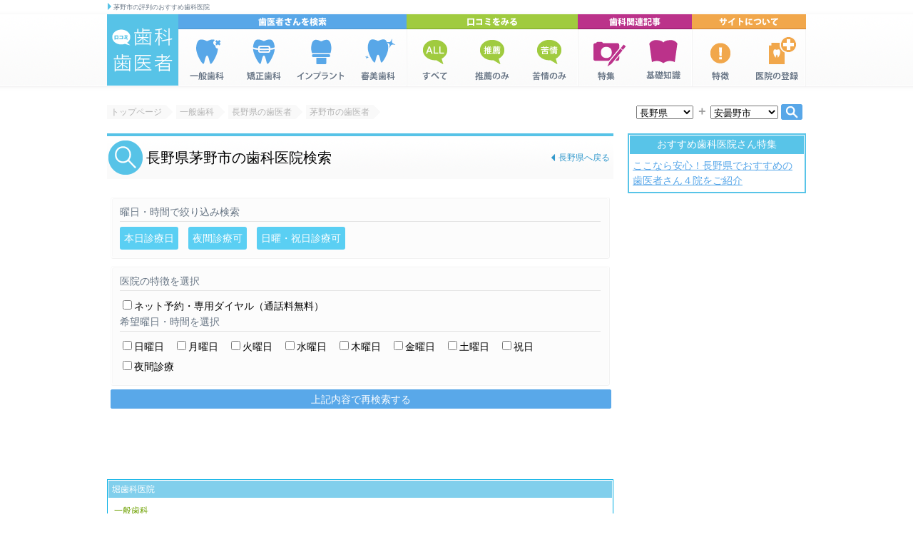

--- FILE ---
content_type: text/html; charset=UTF-8
request_url: https://www.4ka.net/php/pss/area/nagano_cty_city_120014_1.html
body_size: 13346
content:
<!DOCTYPE html PUBLIC "-//W3C//DTD XHTML 1.0 Transitional//EN" "https://www.w3.org/TR/xhtml1/DTD/xhtml1-transitional.dtd">
<html xmlns="https://www.w3.org/1999/xhtml">
<head>
<meta http-equiv="Content-Type" content="text/html; charset=UTF-8" />
<meta name="viewport" content="width=1000" />
<meta name="format-detection" content="telephone=no" />
<title>茅野市の評判のおすすめ歯科医院 - 口コミ歯科・歯医者</title>
<meta name="keywords" content="茅野市,歯医者,口コミ,評判,予約,歯科,むし歯" />
<meta name="description" content="茅野市の歯医者さんを件掲載中。口コミ（評判）情報や診療時間や最寄り駅などの詳細な情報を掲載しています。パソコン・スマホからの簡単予約や通話料無料の予約専用ダイヤル設置医院もあります。" />
<link href="https://www.4ka.net/css/main.css" rel="stylesheet" type="text/css" />
<link href="https://www.4ka.net/css/search.css" rel="stylesheet" type="text/css" />
<link rel="canonical" href="https://www.4ka.net/php/pss/area/nagano_cty_city_120014_1.html" />
<script type="text/javascript" src="https://www.4ka.net/pgjs/fw/jquery.js" charset="utf-8"></script>
<script type="text/javascript" src="https://www.4ka.net/pgjs/op/mh_bh_jq.js"  charset="utf-8"></script>
<script type="text/javascript" src="https://www.4ka.net/pgjs/op/tellink_jq.js"  charset="utf-8"></script>
<script type="text/javascript" src="https://www.4ka.net/pgjs/op/scroll2_jq.js"  charset="utf-8"></script>
<script type="text/javascript" src="https://www.4ka.net/pgjs/pl/jquery.ah-placeholder.js" charset="utf-8" ></script>
<script type="text/javascript" src="https://www.4ka.net/pgjs/op/select_area_jq.js"  charset="utf-8"></script>
<script type="text/javascript" src="https://www.4ka.net/pgjs/op/cas_jq.js" charset="utf-8" ></script>
<script type="text/javascript" src="https://www.4ka.net/pgjs/op/comment_jq.js" charset="utf-8"></script>
<script type="text/javascript" src="https://www.4ka.net/pgjs/op/cc_ev_jq.js" charset="utf-8"></script>
<script type="text/javascript" src="https://apis.google.com/js/plusone.js"></script>

<script type="text/javascript">
<!--
jQuery(function(){cre_as('口コミ歯科・歯医者');});
//-->
</script>

</head>
<body itemscope="itemscope" itemtype="http://schema.org/SearchResultsPage">

<!-- Google Tag Manager -->
<noscript><iframe src="//www.googletagmanager.com/ns.html?id=GTM-5TR54S"
height="0" width="0" style="display:none;visibility:hidden"></iframe></noscript>
<script>(function(w,d,s,l,i){w[l]=w[l]||[];w[l].push({'gtm.start':
new Date().getTime(),event:'gtm.js'});var f=d.getElementsByTagName(s)[0],
j=d.createElement(s),dl=l!='dataLayer'?'&l='+l:'';j.async=true;j.src=
'//www.googletagmanager.com/gtm.js?id='+i+dl;f.parentNode.insertBefore(j,f);
})(window,document,'script','dataLayer','GTM-5TR54S');</script>
<!-- End Google Tag Manager -->

<meta itemprop="about" content="茅野市の歯医者さんを件掲載中。口コミ（評判）情報や診療時間や最寄り駅などの詳細な情報を掲載しています。パソコン・スマホからの簡単予約や通話料無料の予約専用ダイヤル設置医院もあります。" />
<meta itemprop="keywords" content="茅野市,歯医者,口コミ,評判,予約,歯科,むし歯" />
<a name="pagetop" id="pagetop"></a>
<div id="header">
    <h1>茅野市の評判のおすすめ歯科医院</h1>
    <div id="header-navi">
        <p id="header-home"><a href="https://www.4ka.net/">歯科|歯医者の情報検索サイト 口コミ歯科・歯医者</a></p>

        <div id="global-navi">
            <div id="cate1">
            <ul>
            <li id="gcate1-1"><a href="https://www.4ka.net/php/pss/area/">一般歯科を検索</a></li>
            <li id="gcate1-2"><a href="https://www.4ka.net/orthodontics/">矯正歯科を検索</a></li>
            <li id="gcate1-3"><a href="https://www.4ka.net/implant/">インプラントを検索</a></li>
            <li id="gcate1-4"><a href="https://www.4ka.net/shinbi/">美容歯科を検索</a></li>
            </ul>
            </div>

            <div id="cate2">
            <ul>
            <li id="gcate2-1"><a href="https://www.4ka.net/php/pss/ncomi/">全ての口コミ</a></li>
            <li id="gcate2-2"><a href="https://www.4ka.net/php/pss/ncomi/klist_suisen_1.html">推薦口コミ</a></li>
            <li id="gcate2-3"><a href="https://www.4ka.net/php/pss/ncomi/klist_kujyou_1.html">苦情口コミ</a></li>
            </ul>
            </div>

            <div id="cate3">
            <ul>
            <li id="gcate3-1"><a href="https://www.4ka.net/html/special.html">歯科関連特集</a></li>
            <li id="gcate3-2"><a href="https://www.4ka.net/html/documents.htm">歯科・歯医者の基礎知識</a></li>
            </ul>
            </div>

            <div id="cate4">
            <ul>
            <li id="gcate4-1"><a href="https://www.4ka.net/html/about.htm">口コミ歯科・歯医者について</a></li>
            <li id="gcate4-2"><a href="https://www.licom.ne.jp/html/regist.html" rel="nofollow">歯科医院の登録</a></li>
            </ul>
            </div>
        </div>
    </div>

</div>



<div id="topic-path" class="category-name-orth">

    <ul>
    <li><span itemscope="itemscope" itemtype="http://schema.org/ListItem"><a href="https://www.4ka.net/" itemprop="url"><span itemprop="title">トップページ</span></a></span></li>
    <li><span itemscope="itemscope" itemtype="http://schema.org/ListItem"><a href="https://www.4ka.net/php/pss/area/" itemprop="url"><span itemprop="title">一般歯科</span></a></span></li>
    <li><span itemscope="itemscope" itemtype="http://schema.org/ListItem"><a href="https://www.4ka.net/php/pss/area/nagano.html" itemprop="url"><span itemprop="title">長野県の歯医者</span></a></span></li>
    <li class="active"><span itemscope="itemscope" itemtype="http://schema.org/ListItem"><a><span itemprop="title">茅野市の歯医者</span></a></span></li>
    </ul>

    <!-- Quick Search -->
    <div id="header-search">
    <form action="https://www.4ka.net/php/pss/area/srh/1" method="get">
    <select name="cap" size="1" id="select_cap">
    <optgroup label="北海道・東北">
    <option value="01">北海道</option>
    <option value="02">青森県</option>
    <option value="05">秋田県</option>
    <option value="03">岩手県</option>
    <option value="04">宮城県</option>
    <option value="07">福島県</option>
    <option value="06">山形県</option>
    </optgroup>
    <optgroup label="関東">
    <option value="13">東京都</option>
    <option value="14">神奈川県</option>
    <option value="12">千葉県</option>
    <option value="11">埼玉県</option>
    <option value="08">茨城県</option>
    <option value="10">群馬県</option>
    <option value="09">栃木県</option>
    </optgroup>
    <optgroup label="北陸・甲信越">
    <option value="16">富山県</option>
    <option value="17">石川県</option>
    <option value="18">福井県</option>
    <option value="19">山梨県</option>
    <option value="20" selected="selected">長野県</option>
    <option value="15">新潟県</option>
    </optgroup>
    <optgroup label="東海・近畿">
    <option value="22">静岡県</option>
    <option value="23">愛知県</option>
    <option value="21">岐阜県</option>
    <option value="24">三重県</option>
    <option value="25">滋賀県</option>
    <option value="26">京都府</option>
    <option value="29">奈良県</option>
    <option value="27">大阪府</option>
    <option value="28">兵庫県</option>
    <option value="30">和歌山県</option>
    </optgroup>
    <optgroup label="中国・四国">
    <option value="32">島根県</option>
    <option value="31">鳥取県</option>
    <option value="34">広島県</option>
    <option value="33">岡山県</option>
    <option value="35">山口県</option>
    <option value="37">香川県</option>
    <option value="36">徳島県</option>
    <option value="38">愛媛県</option>
    <option value="39">高知県</option>
    </optgroup>
    <optgroup label="九州・沖縄">
    <option value="40">福岡県</option>
    <option value="41">佐賀県</option>
    <option value="42">長崎県</option>
    <option value="44">大分県</option>
    <option value="43">熊本県</option>
    <option value="45">宮崎県</option>
    <option value="46">鹿児島県</option>
    <option value="47">沖縄県</option>
    </optgroup>
    </select>
    <span id="plus">＋</span>
    <select name="ca1" id="select_ca1"></select>
    <input type="image" src="https://www.4ka.net/images/base/header_search_submit.png" alt="" />
    </form>
    </div>
</div>

<div id="contents">

    <div id="search-left">

        <div id="search-header">
        <h2>長野県茅野市の歯科医院検索</h2>
        <p id="back"><a href="https://www.4ka.net/php/pss/area/nagano.html">長野県へ戻る</a></p>
        </div>


        <div>
        <div class="condition-box-outer-result">
        <div class="condition-box">
        <div class="condition-box-inner">
        <h4>曜日・時間で絞り込み検索</h4>
        <ul>
        <li class="refine-button"><a href="https://www.4ka.net/reserve/area/nagano/120014/1.html">本日診療日</a></li>
        <li class="refine-button"><a href="https://www.4ka.net/nighttime/area/nagano/120014/1.html">夜間診療可</a></li>
        <li class="refine-button"><a href="https://www.4ka.net/holiday/area/nagano/120014/1.html">日曜・祝日診療可</a></li>
        </ul>
        </div>
        </div>
        </div>
        </div>
        <!--<h3 class="accordion add-change selected">検索条件変更・追加する</h3>-->
        <div>
        <form method="get" action="nagano_cty_city_120014_1.html" id="form-rs">
        <div class="condition-box-outer-result">
        <div class="condition-box">
        <div class="condition-box-inner">
        <h4>医院の特徴を選択</h4>
        <ul>
        <li><input type="checkbox" id="reserve" name="reserve" value="1" class="srh-cdt" /><label for="reserve">ネット予約・専用ダイヤル（通話料無料）</label></li>
        </ul>
        <h4>希望曜日・時間を選択</h4>
        <ul>
        <li><input type="checkbox" id="sun" name="sun" value="1" class="srh-cdt" /><label for="sun">日曜日</label></li>
        <li><input type="checkbox" id="mon" name="mon" value="1" class="srh-cdt" /><label for="mon">月曜日</label></li>
        <li><input type="checkbox" id="tue" name="tue" value="1" class="srh-cdt" /><label for="tue">火曜日</label></li>
        <li><input type="checkbox" id="wed" name="wed" value="1" class="srh-cdt" /><label for="wed">水曜日</label></li>
        <li><input type="checkbox" id="thu" name="thu" value="1" class="srh-cdt" /><label for="thu">木曜日</label></li>
        <li><input type="checkbox" id="fri" name="fri" value="1" class="srh-cdt" /><label for="fri">金曜日</label></li>
        <li><input type="checkbox" id="sat" name="sat" value="1" class="srh-cdt" /><label for="sat">土曜日</label></li>
        <li><input type="checkbox" id="hol" name="hol" value="1" class="srh-cdt" /><label for="hol">祝日</label></li>
        </ul>
        <ul>
        <li><input type="checkbox" id="nighttime" name="nighttime" value="1" class="srh-cdt" /><label for="nighttime">夜間診療</label></li>
        </ul>
        </div>
        </div>
        </div>
        <div class="re-search"><a href="#" onclick="jQuery('#form-rs').submit();">上記内容で再検索する</a></div>
        </form>
        </div>

        <script type="text/javascript">jQuery(document).ready(function(){jQuery(".accordion").click(function(){jQuery(this).next().toggle();jQuery(this).toggleClass("selected");});jQuery(".accordion").next().hide();jQuery("[class*=accordion][class*=selected]").next().show();});</script>



        <div id="free">

            <div class="as-center-468px">

<script async src="//pagead2.googlesyndication.com/pagead/js/adsbygoogle.js"></script>
<!-- renew 4ka search 468x60 -->
<ins class="adsbygoogle"
     style="display:inline-block;width:468px;height:60px"
     data-ad-client="ca-pub-1208764509576905"
     data-ad-slot="9511822494"></ins>
<script>
(adsbygoogle = window.adsbygoogle || []).push({});
</script>

            </div>

            <div id="right">

            <div class="free-box" itemscope="itemscope" itemtype="http://schema.org/Dentist">
            
            <h2><a href="https://www.4ka.net/php/pss/m/33822/index.htm" itemprop="url" content="https://www.4ka.net/php/pss/m/33822/index.htm"><span itemprop="name">堀歯科医院</span></a></h2>
            <div class="clinic-info">
            <ul class="sujects">
            <li><a href="https://www.4ka.net/php/pss/area/">一般歯科</a></li>
            </ul>
            <p class="address" itemprop="address" itemscope="itemscope" itemtype="http://schema.org/PostalAddress"><span itemprop="addressRegion"><a href="https://www.4ka.net/php/pss/area/nagano.html">長野県</a></span><span itemprop="addressLocality"><a href="https://www.4ka.net/php/pss/area/nagano_cty_city_120014_1.html">茅野市</a></span><span itemprop="streetAddress">塚原2-5-51</span> </p>
            <p class="tel" itemprop="telephone" content="0266-73-7139">ご予約・お問い合わせ：<a href="tel:0266-73-7139" class="tel_link">0266-73-7139</a></p>
            </div>

            <div class="clinic-navi">
            <ul>
            <li class="comment-number">推薦口コミ数<span class="no">1</span>件</li>
            <li class="comment-post"><a href="https://www.4ka.net/php/pss/ncomi/ncomipost_2133822.html" title="堀歯科医院へ口コミを投稿する">口コミを投稿する</a></li>
            <li class="clinic-detail"><a href="https://www.4ka.net/php/pss/m/33822/index.htm" title="堀歯科医院の詳細ページへ">医院の詳細情報</a></li>
            </ul>
            </div>

            <span itemprop="geo" itemscope itemtype="http://schema.org/GeoCoordinates">
            <meta itemprop="latitude" content="35.9944485" />
            <meta itemprop="longitude" content="138.1579931" />
            </span>

            </div>

            <div class="free-box" itemscope="itemscope" itemtype="http://schema.org/Dentist">
            
            <h2><a href="https://www.4ka.net/php/pss/m/33826/index.htm" itemprop="url" content="https://www.4ka.net/php/pss/m/33826/index.htm"><span itemprop="name">吉水歯科医院</span></a></h2>
            <div class="clinic-info">
            <ul class="sujects">
            <li><a href="https://www.4ka.net/php/pss/area/">一般歯科</a></li>
            </ul>
            <p class="address" itemprop="address" itemscope="itemscope" itemtype="http://schema.org/PostalAddress"><span itemprop="addressRegion"><a href="https://www.4ka.net/php/pss/area/nagano.html">長野県</a></span><span itemprop="addressLocality"><a href="https://www.4ka.net/php/pss/area/nagano_cty_city_120014_1.html">茅野市</a></span><span itemprop="streetAddress">本町東3-46</span> </p>
            <p class="tel" itemprop="telephone" content="0266-72-3459">ご予約・お問い合わせ：<a href="tel:0266-72-3459" class="tel_link">0266-72-3459</a></p>
            </div>

            <div class="clinic-navi">
            <ul>
            <li class="comment-number">推薦口コミ数<span class="no">0</span>件</li>
            <li class="comment-post"><a href="https://www.4ka.net/php/pss/ncomi/ncomipost_2133826.html" title="吉水歯科医院へ口コミを投稿する">口コミを投稿する</a></li>
            <li class="clinic-detail"><a href="https://www.4ka.net/php/pss/m/33826/index.htm" title="吉水歯科医院の詳細ページへ">医院の詳細情報</a></li>
            </ul>
            </div>

            <span itemprop="geo" itemscope itemtype="http://schema.org/GeoCoordinates">
            <meta itemprop="latitude" content="35.9983538" />
            <meta itemprop="longitude" content="138.1681337" />
            </span>

            </div>

            <div class="free-box" itemscope="itemscope" itemtype="http://schema.org/Dentist">
            
            <h2><a href="https://www.4ka.net/php/pss/m/33815/index.htm" itemprop="url" content="https://www.4ka.net/php/pss/m/33815/index.htm"><span itemprop="name">丸茂歯科医院</span></a></h2>
            <div class="clinic-info">
            <ul class="sujects">
            <li><a href="https://www.4ka.net/php/pss/area/">一般歯科</a></li>
            </ul>
            <p class="address" itemprop="address" itemscope="itemscope" itemtype="http://schema.org/PostalAddress"><span itemprop="addressRegion"><a href="https://www.4ka.net/php/pss/area/nagano.html">長野県</a></span><span itemprop="addressLocality"><a href="https://www.4ka.net/php/pss/area/nagano_cty_city_120014_1.html">茅野市</a></span><span itemprop="streetAddress">玉川8854</span> </p>
            <p class="tel" itemprop="telephone" content="0266-79-3667">ご予約・お問い合わせ：<a href="tel:0266-79-3667" class="tel_link">0266-79-3667</a></p>
            </div>

            <div class="clinic-navi">
            <ul>
            <li class="comment-number">推薦口コミ数<span class="no">0</span>件</li>
            <li class="comment-post"><a href="https://www.4ka.net/php/pss/ncomi/ncomipost_2133815.html" title="丸茂歯科医院へ口コミを投稿する">口コミを投稿する</a></li>
            <li class="clinic-detail"><a href="https://www.4ka.net/php/pss/m/33815/index.htm" title="丸茂歯科医院の詳細ページへ">医院の詳細情報</a></li>
            </ul>
            </div>

            <span itemprop="geo" itemscope itemtype="http://schema.org/GeoCoordinates">
            <meta itemprop="latitude" content="35.9890004" />
            <meta itemprop="longitude" content="138.2088444" />
            </span>

            </div>

            <div class="free-box" itemscope="itemscope" itemtype="http://schema.org/Dentist">
            
            <h2><a href="https://www.4ka.net/php/pss/m/33818/index.htm" itemprop="url" content="https://www.4ka.net/php/pss/m/33818/index.htm"><span itemprop="name">行田歯科医院</span></a></h2>
            <div class="clinic-info">
            <ul class="sujects">
            <li><a href="https://www.4ka.net/php/pss/area/">一般歯科</a></li>
            </ul>
            <p class="address" itemprop="address" itemscope="itemscope" itemtype="http://schema.org/PostalAddress"><span itemprop="addressRegion"><a href="https://www.4ka.net/php/pss/area/nagano.html">長野県</a></span><span itemprop="addressLocality"><a href="https://www.4ka.net/php/pss/area/nagano_cty_city_120014_1.html">茅野市</a></span><span itemprop="streetAddress">仲町14-2</span> </p>
            <p class="tel" itemprop="telephone" content="0266-72-2639">ご予約・お問い合わせ：<a href="tel:0266-72-2639" class="tel_link">0266-72-2639</a></p>
            </div>

            <div class="clinic-navi">
            <ul>
            <li class="comment-number">推薦口コミ数<span class="no">0</span>件</li>
            <li class="comment-post"><a href="https://www.4ka.net/php/pss/ncomi/ncomipost_2133818.html" title="行田歯科医院へ口コミを投稿する">口コミを投稿する</a></li>
            <li class="clinic-detail"><a href="https://www.4ka.net/php/pss/m/33818/index.htm" title="行田歯科医院の詳細ページへ">医院の詳細情報</a></li>
            </ul>
            </div>

            <span itemprop="geo" itemscope itemtype="http://schema.org/GeoCoordinates">
            <meta itemprop="latitude" content="35.9924931" />
            <meta itemprop="longitude" content="138.1559518" />
            </span>

            </div>

            <div class="free-box" itemscope="itemscope" itemtype="http://schema.org/Dentist">
            
            <h2><a href="https://www.4ka.net/php/pss/m/33819/index.htm" itemprop="url" content="https://www.4ka.net/php/pss/m/33819/index.htm"><span itemprop="name">上條歯科医院</span></a></h2>
            <div class="clinic-info">
            <ul class="sujects">
            <li><a href="https://www.4ka.net/php/pss/area/">一般歯科</a></li>
            </ul>
            <p class="address" itemprop="address" itemscope="itemscope" itemtype="http://schema.org/PostalAddress"><span itemprop="addressRegion"><a href="https://www.4ka.net/php/pss/area/nagano.html">長野県</a></span><span itemprop="addressLocality"><a href="https://www.4ka.net/php/pss/area/nagano_cty_city_120014_1.html">茅野市</a></span><span itemprop="streetAddress">仲町8-7</span> </p>
            <p class="tel" itemprop="telephone" content="0266-72-2687">ご予約・お問い合わせ：<a href="tel:0266-72-2687" class="tel_link">0266-72-2687</a></p>
            </div>

            <div class="clinic-navi">
            <ul>
            <li class="comment-number">推薦口コミ数<span class="no">0</span>件</li>
            <li class="comment-post"><a href="https://www.4ka.net/php/pss/ncomi/ncomipost_2133819.html" title="上條歯科医院へ口コミを投稿する">口コミを投稿する</a></li>
            <li class="clinic-detail"><a href="https://www.4ka.net/php/pss/m/33819/index.htm" title="上條歯科医院の詳細ページへ">医院の詳細情報</a></li>
            </ul>
            </div>

            <span itemprop="geo" itemscope itemtype="http://schema.org/GeoCoordinates">
            <meta itemprop="latitude" content="35.9934929" />
            <meta itemprop="longitude" content="138.1538130" />
            </span>

            </div>

            <div class="free-box" itemscope="itemscope" itemtype="http://schema.org/Dentist">
            
            <h2><a href="https://www.4ka.net/php/pss/m/33811/index.htm" itemprop="url" content="https://www.4ka.net/php/pss/m/33811/index.htm"><span itemprop="name">たんぽぽ歯科クリニック</span></a></h2>
            <div class="clinic-info">
            <ul class="sujects">
            <li><a href="https://www.4ka.net/php/pss/area/">一般歯科</a></li>
            <li>小児歯科</li>
            <li><a href="https://www.4ka.net/orthodontics/">矯正歯科</a></li>
            <li>歯科口腔外科</li>
            </ul>
            <p class="address" itemprop="address" itemscope="itemscope" itemtype="http://schema.org/PostalAddress"><span itemprop="addressRegion"><a href="https://www.4ka.net/php/pss/area/nagano.html">長野県</a></span><span itemprop="addressLocality"><a href="https://www.4ka.net/php/pss/area/nagano_cty_city_120014_1.html">茅野市</a></span><span itemprop="streetAddress">宮川4535-4</span> </p>
            <p class="tel" itemprop="telephone" content="0266-82-4618">ご予約・お問い合わせ：<a href="tel:0266-82-4618" class="tel_link">0266-82-4618</a></p>
            <p class="route"><span class="station"><a href="https://www.4ka.net/php/pss/area/nagano_nearest_scd1131144_1.html">茅野駅</a> </span>：JR中央本線</p>
            </div>

            <div class="clinic-navi">
            <ul>
            <li class="comment-number">推薦口コミ数<span class="no">4</span>件</li>
            <li class="comment-post"><a href="https://www.4ka.net/php/pss/ncomi/ncomipost_2133811.html" title="たんぽぽ歯科クリニックへ口コミを投稿する">口コミを投稿する</a></li>
            <li class="clinic-detail"><a href="https://www.4ka.net/php/pss/m/33811/index.htm" title="たんぽぽ歯科クリニックの詳細ページへ">医院の詳細情報</a></li>
            </ul>
            </div>

            <span itemprop="geo" itemscope itemtype="http://schema.org/GeoCoordinates">
            <meta itemprop="latitude" content="35.988478000000" />
            <meta itemprop="longitude" content="138.154187000000" />
            </span>

            </div>

            <div class="free-box" itemscope="itemscope" itemtype="http://schema.org/Dentist">
            
            <h2><a href="https://www.4ka.net/php/pss/m/33814/index.htm" itemprop="url" content="https://www.4ka.net/php/pss/m/33814/index.htm"><span itemprop="name">今井歯科医院</span></a></h2>
            <div class="clinic-info">
            <ul class="sujects">
            <li><a href="https://www.4ka.net/php/pss/area/">一般歯科</a></li>
            </ul>
            <p class="address" itemprop="address" itemscope="itemscope" itemtype="http://schema.org/PostalAddress"><span itemprop="addressRegion"><a href="https://www.4ka.net/php/pss/area/nagano.html">長野県</a></span><span itemprop="addressLocality"><a href="https://www.4ka.net/php/pss/area/nagano_cty_city_120014_1.html">茅野市</a></span><span itemprop="streetAddress">玉川5024-1</span> </p>
            <p class="tel" itemprop="telephone" content="0266-82-3066">ご予約・お問い合わせ：<a href="tel:0266-82-3066" class="tel_link">0266-82-3066</a></p>
            </div>

            <div class="clinic-navi">
            <ul>
            <li class="comment-number">推薦口コミ数<span class="no">1</span>件</li>
            <li class="comment-post"><a href="https://www.4ka.net/php/pss/ncomi/ncomipost_2133814.html" title="今井歯科医院へ口コミを投稿する">口コミを投稿する</a></li>
            <li class="clinic-detail"><a href="https://www.4ka.net/php/pss/m/33814/index.htm" title="今井歯科医院の詳細ページへ">医院の詳細情報</a></li>
            </ul>
            </div>

            <span itemprop="geo" itemscope itemtype="http://schema.org/GeoCoordinates">
            <meta itemprop="latitude" content="35.9870890" />
            <meta itemprop="longitude" content="138.1837135" />
            </span>

            </div>

            <div class="free-box" itemscope="itemscope" itemtype="http://schema.org/Dentist">
            
            <h2><a href="https://www.4ka.net/php/pss/m/33825/index.htm" itemprop="url" content="https://www.4ka.net/php/pss/m/33825/index.htm"><span itemprop="name">酒井歯科医院</span></a></h2>
            <div class="clinic-info">
            <ul class="sujects">
            <li><a href="https://www.4ka.net/php/pss/area/">一般歯科</a></li>
            </ul>
            <p class="address" itemprop="address" itemscope="itemscope" itemtype="http://schema.org/PostalAddress"><span itemprop="addressRegion"><a href="https://www.4ka.net/php/pss/area/nagano.html">長野県</a></span><span itemprop="addressLocality"><a href="https://www.4ka.net/php/pss/area/nagano_cty_city_120014_1.html">茅野市</a></span><span itemprop="streetAddress">本町西9-27</span> </p>
            <p class="tel" itemprop="telephone" content="0266-73-2822">ご予約・お問い合わせ：<a href="tel:0266-73-2822" class="tel_link">0266-73-2822</a></p>
            </div>

            <div class="clinic-navi">
            <ul>
            <li class="comment-number">推薦口コミ数<span class="no">0</span>件</li>
            <li class="comment-post"><a href="https://www.4ka.net/php/pss/ncomi/ncomipost_2133825.html" title="酒井歯科医院へ口コミを投稿する">口コミを投稿する</a></li>
            <li class="clinic-detail"><a href="https://www.4ka.net/php/pss/m/33825/index.htm" title="酒井歯科医院の詳細ページへ">医院の詳細情報</a></li>
            </ul>
            </div>

            <span itemprop="geo" itemscope itemtype="http://schema.org/GeoCoordinates">
            <meta itemprop="latitude" content="35.9979009" />
            <meta itemprop="longitude" content="138.1613760" />
            </span>

            </div>

            <div class="free-box" itemscope="itemscope" itemtype="http://schema.org/Dentist">
            
            <h2><a href="https://www.4ka.net/php/pss/m/33808/index.htm" itemprop="url" content="https://www.4ka.net/php/pss/m/33808/index.htm"><span itemprop="name">林歯科クリニック</span></a></h2>
            <div class="clinic-info">
            <ul class="sujects">
            <li><a href="https://www.4ka.net/php/pss/area/">一般歯科</a></li>
            </ul>
            <p class="address" itemprop="address" itemscope="itemscope" itemtype="http://schema.org/PostalAddress"><span itemprop="addressRegion"><a href="https://www.4ka.net/php/pss/area/nagano.html">長野県</a></span><span itemprop="addressLocality"><a href="https://www.4ka.net/php/pss/area/nagano_cty_city_120014_1.html">茅野市</a></span><span itemprop="streetAddress">ちの555-1</span> </p>
            <p class="tel" itemprop="telephone" content="0266-72-5788">ご予約・お問い合わせ：<a href="tel:0266-72-5788" class="tel_link">0266-72-5788</a></p>
            </div>

            <div class="clinic-navi">
            <ul>
            <li class="comment-number">推薦口コミ数<span class="no">0</span>件</li>
            <li class="comment-post"><a href="https://www.4ka.net/php/pss/ncomi/ncomipost_2133808.html" title="林歯科クリニックへ口コミを投稿する">口コミを投稿する</a></li>
            <li class="clinic-detail"><a href="https://www.4ka.net/php/pss/m/33808/index.htm" title="林歯科クリニックの詳細ページへ">医院の詳細情報</a></li>
            </ul>
            </div>

            <span itemprop="geo" itemscope itemtype="http://schema.org/GeoCoordinates">
            <meta itemprop="latitude" content="36.0102182" />
            <meta itemprop="longitude" content="138.1385358" />
            </span>

            </div>

            <div class="free-box" itemscope="itemscope" itemtype="http://schema.org/Dentist">
            
            <h2><a href="https://www.4ka.net/php/pss/m/33816/index.htm" itemprop="url" content="https://www.4ka.net/php/pss/m/33816/index.htm"><span itemprop="name">清水歯科医院</span></a></h2>
            <div class="clinic-info">
            <ul class="sujects">
            <li><a href="https://www.4ka.net/php/pss/area/">一般歯科</a></li>
            <li><a href="https://www.4ka.net/orthodontics/">矯正歯科</a></li>
            </ul>
            <p class="address" itemprop="address" itemscope="itemscope" itemtype="http://schema.org/PostalAddress"><span itemprop="addressRegion"><a href="https://www.4ka.net/php/pss/area/nagano.html">長野県</a></span><span itemprop="addressLocality"><a href="https://www.4ka.net/php/pss/area/nagano_cty_city_120014_1.html">茅野市</a></span><span itemprop="streetAddress">玉川長峰4650-1</span> </p>
            <p class="tel" itemprop="telephone" content="0266-72-5669">ご予約・お問い合わせ：<a href="tel:0266-72-5669" class="tel_link">0266-72-5669</a></p>
            </div>

            <div class="clinic-navi">
            <ul>
            <li class="comment-number">推薦口コミ数<span class="no">0</span>件</li>
            <li class="comment-post"><a href="https://www.4ka.net/php/pss/ncomi/ncomipost_2133816.html" title="清水歯科医院へ口コミを投稿する">口コミを投稿する</a></li>
            <li class="clinic-detail"><a href="https://www.4ka.net/php/pss/m/33816/index.htm" title="清水歯科医院の詳細ページへ">医院の詳細情報</a></li>
            </ul>
            </div>

            <span itemprop="geo" itemscope itemtype="http://schema.org/GeoCoordinates">
            <meta itemprop="latitude" content="35.9888580" />
            <meta itemprop="longitude" content="138.1754114" />
            </span>

            </div>

            <div class="free-box" itemscope="itemscope" itemtype="http://schema.org/Dentist">
            
            <h2><a href="https://www.4ka.net/php/pss/m/33810/index.htm" itemprop="url" content="https://www.4ka.net/php/pss/m/33810/index.htm"><span itemprop="name">横内歯科医院</span></a></h2>
            <div class="clinic-info">
            <ul class="sujects">
            <li><a href="https://www.4ka.net/php/pss/area/">一般歯科</a></li>
            </ul>
            <p class="address" itemprop="address" itemscope="itemscope" itemtype="http://schema.org/PostalAddress"><span itemprop="addressRegion"><a href="https://www.4ka.net/php/pss/area/nagano.html">長野県</a></span><span itemprop="addressLocality"><a href="https://www.4ka.net/php/pss/area/nagano_cty_city_120014_1.html">茅野市</a></span><span itemprop="streetAddress">宮川4423</span> </p>
            <p class="tel" itemprop="telephone" content="0266-72-2635">ご予約・お問い合わせ：<a href="tel:0266-72-2635" class="tel_link">0266-72-2635</a></p>
            </div>

            <div class="clinic-navi">
            <ul>
            <li class="comment-number">推薦口コミ数<span class="no">0</span>件</li>
            <li class="comment-post"><a href="https://www.4ka.net/php/pss/ncomi/ncomipost_2133810.html" title="横内歯科医院へ口コミを投稿する">口コミを投稿する</a></li>
            <li class="clinic-detail"><a href="https://www.4ka.net/php/pss/m/33810/index.htm" title="横内歯科医院の詳細ページへ">医院の詳細情報</a></li>
            </ul>
            </div>

            <span itemprop="geo" itemscope itemtype="http://schema.org/GeoCoordinates">
            <meta itemprop="latitude" content="35.9886907" />
            <meta itemprop="longitude" content="138.1536855" />
            </span>

            </div>

            <div class="free-box" itemscope="itemscope" itemtype="http://schema.org/Dentist">
            
            <h2><a href="https://www.4ka.net/php/pss/m/33821/index.htm" itemprop="url" content="https://www.4ka.net/php/pss/m/33821/index.htm"><span itemprop="name">土橋整形外科・歯科医院</span></a></h2>
            <div class="clinic-info">
            <ul class="sujects">
            <li><a href="https://www.4ka.net/php/pss/area/">一般歯科</a></li>
            </ul>
            <p class="address" itemprop="address" itemscope="itemscope" itemtype="http://schema.org/PostalAddress"><span itemprop="addressRegion"><a href="https://www.4ka.net/php/pss/area/nagano.html">長野県</a></span><span itemprop="addressLocality"><a href="https://www.4ka.net/php/pss/area/nagano_cty_city_120014_1.html">茅野市</a></span><span itemprop="streetAddress">塚原2-2-22</span> </p>
            <p class="tel" itemprop="telephone" content="0266-82-0007">ご予約・お問い合わせ：<a href="tel:0266-82-0007" class="tel_link">0266-82-0007</a></p>
            </div>

            <div class="clinic-navi">
            <ul>
            <li class="comment-number">推薦口コミ数<span class="no">0</span>件</li>
            <li class="comment-post"><a href="https://www.4ka.net/php/pss/ncomi/ncomipost_2133821.html" title="土橋整形外科・歯科医院へ口コミを投稿する">口コミを投稿する</a></li>
            <li class="clinic-detail"><a href="https://www.4ka.net/php/pss/m/33821/index.htm" title="土橋整形外科・歯科医院の詳細ページへ">医院の詳細情報</a></li>
            </ul>
            </div>

            <span itemprop="geo" itemscope itemtype="http://schema.org/GeoCoordinates">
            <meta itemprop="latitude" content="35.994317" />
            <meta itemprop="longitude" content="138.157510" />
            </span>

            </div>

            <div class="free-box" itemscope="itemscope" itemtype="http://schema.org/Dentist">
            
            <h2><a href="https://www.4ka.net/php/pss/m/418470/index.htm" itemprop="url" content="https://www.4ka.net/php/pss/m/418470/index.htm"><span itemprop="name">やじま歯科医院</span></a></h2>
            <div class="clinic-info">
            <ul class="sujects">
            <li><a href="https://www.4ka.net/php/pss/area/">一般歯科</a></li>
            <li>小児歯科</li>
            <li>歯科口腔外科</li>
            </ul>
            <p class="address" itemprop="address" itemscope="itemscope" itemtype="http://schema.org/PostalAddress"><span itemprop="addressRegion"><a href="https://www.4ka.net/php/pss/area/nagano.html">長野県</a></span><span itemprop="addressLocality"><a href="https://www.4ka.net/php/pss/area/nagano_cty_city_120014_1.html">茅野市</a></span><span itemprop="streetAddress">本町西3-22</span> </p>
            <p class="tel" itemprop="telephone" content="0266-75-5125">ご予約・お問い合わせ：<a href="tel:0266-75-5125" class="tel_link">0266-75-5125</a></p>
            <p class="route"><span class="station"><a href="https://www.4ka.net/php/pss/area/nagano_nearest_scd1131144_1.html">茅野駅</a> </span>：JR中央本線</p>
            </div>

            <div class="clinic-navi">
            <ul>
            <li class="comment-number">推薦口コミ数<span class="no">0</span>件</li>
            <li class="comment-post"><a href="https://www.4ka.net/php/pss/ncomi/ncomipost_4118470.html" title="やじま歯科医院へ口コミを投稿する">口コミを投稿する</a></li>
            <li class="clinic-detail"><a href="https://www.4ka.net/php/pss/m/418470/index.htm" title="やじま歯科医院の詳細ページへ">医院の詳細情報</a></li>
            </ul>
            </div>

            <span itemprop="geo" itemscope itemtype="http://schema.org/GeoCoordinates">
            <meta itemprop="latitude" content="35.996122700000" />
            <meta itemprop="longitude" content="138.163812400000" />
            </span>

            </div>

            <div class="free-box" itemscope="itemscope" itemtype="http://schema.org/Dentist">
            
            <h2><a href="https://www.4ka.net/php/pss/m/33820/index.htm" itemprop="url" content="https://www.4ka.net/php/pss/m/33820/index.htm"><span itemprop="name">茅野歯科医院</span></a></h2>
            <div class="clinic-info">
            <ul class="sujects">
            <li><a href="https://www.4ka.net/php/pss/area/">一般歯科</a></li>
            </ul>
            <p class="address" itemprop="address" itemscope="itemscope" itemtype="http://schema.org/PostalAddress"><span itemprop="addressRegion"><a href="https://www.4ka.net/php/pss/area/nagano.html">長野県</a></span><span itemprop="addressLocality"><a href="https://www.4ka.net/php/pss/area/nagano_cty_city_120014_1.html">茅野市</a></span><span itemprop="streetAddress">塚原1-14-5</span> </p>
            <p class="tel" itemprop="telephone" content="0266-72-4225">ご予約・お問い合わせ：<a href="tel:0266-72-4225" class="tel_link">0266-72-4225</a></p>
            </div>

            <div class="clinic-navi">
            <ul>
            <li class="comment-number">推薦口コミ数<span class="no">1</span>件</li>
            <li class="comment-post"><a href="https://www.4ka.net/php/pss/ncomi/ncomipost_2133820.html" title="茅野歯科医院へ口コミを投稿する">口コミを投稿する</a></li>
            <li class="clinic-detail"><a href="https://www.4ka.net/php/pss/m/33820/index.htm" title="茅野歯科医院の詳細ページへ">医院の詳細情報</a></li>
            </ul>
            </div>

            <span itemprop="geo" itemscope itemtype="http://schema.org/GeoCoordinates">
            <meta itemprop="latitude" content="35.9989643" />
            <meta itemprop="longitude" content="138.1497519" />
            </span>

            </div>

            <div class="free-box" itemscope="itemscope" itemtype="http://schema.org/Dentist">
            
            <h2><a href="https://www.4ka.net/php/pss/m/33817/index.htm" itemprop="url" content="https://www.4ka.net/php/pss/m/33817/index.htm"><span itemprop="name">寺田歯科医院</span></a></h2>
            <div class="clinic-info">
            <ul class="sujects">
            <li><a href="https://www.4ka.net/php/pss/area/">一般歯科</a></li>
            </ul>
            <p class="address" itemprop="address" itemscope="itemscope" itemtype="http://schema.org/PostalAddress"><span itemprop="addressRegion"><a href="https://www.4ka.net/php/pss/area/nagano.html">長野県</a></span><span itemprop="addressLocality"><a href="https://www.4ka.net/php/pss/area/nagano_cty_city_120014_1.html">茅野市</a></span><span itemprop="streetAddress">仲町10-2</span> </p>
            <p class="tel" itemprop="telephone" content="0266-72-2648">ご予約・お問い合わせ：<a href="tel:0266-72-2648" class="tel_link">0266-72-2648</a></p>
            </div>

            <div class="clinic-navi">
            <ul>
            <li class="comment-number">推薦口コミ数<span class="no">0</span>件</li>
            <li class="comment-post"><a href="https://www.4ka.net/php/pss/ncomi/ncomipost_2133817.html" title="寺田歯科医院へ口コミを投稿する">口コミを投稿する</a></li>
            <li class="clinic-detail"><a href="https://www.4ka.net/php/pss/m/33817/index.htm" title="寺田歯科医院の詳細ページへ">医院の詳細情報</a></li>
            </ul>
            </div>

            <span itemprop="geo" itemscope itemtype="http://schema.org/GeoCoordinates">
            <meta itemprop="latitude" content="35.9921625" />
            <meta itemprop="longitude" content="138.1539936" />
            </span>

            </div>

            <div class="free-box" itemscope="itemscope" itemtype="http://schema.org/Dentist">
            
            <h2><a href="https://www.4ka.net/php/pss/m/33824/index.htm" itemprop="url" content="https://www.4ka.net/php/pss/m/33824/index.htm"><span itemprop="name">やつがね歯科医院</span></a></h2>
            <div class="clinic-info">
            <ul class="sujects">
            <li><a href="https://www.4ka.net/php/pss/area/">一般歯科</a></li>
            <li>小児歯科</li>
            </ul>
            <p class="address" itemprop="address" itemscope="itemscope" itemtype="http://schema.org/PostalAddress"><span itemprop="addressRegion"><a href="https://www.4ka.net/php/pss/area/nagano.html">長野県</a></span><span itemprop="addressLocality"><a href="https://www.4ka.net/php/pss/area/nagano_cty_city_120014_1.html">茅野市</a></span><span itemprop="streetAddress">豊平3311-1</span> </p>
            <p class="tel" itemprop="telephone" content="0266-71-5454">ご予約・お問い合わせ：<a href="tel:0266-71-5454" class="tel_link">0266-71-5454</a></p>
            <p class="route"><span class="station"><a href="https://www.4ka.net/php/pss/area/nagano_nearest_scd1131144_1.html">茅野駅</a> </span>：JR中央本線</p>
            </div>

            <div class="clinic-navi">
            <ul>
            <li class="comment-number">推薦口コミ数<span class="no">1</span>件</li>
            <li class="comment-post"><a href="https://www.4ka.net/php/pss/ncomi/ncomipost_2133824.html" title="やつがね歯科医院へ口コミを投稿する">口コミを投稿する</a></li>
            <li class="clinic-detail"><a href="https://www.4ka.net/php/pss/m/33824/index.htm" title="やつがね歯科医院の詳細ページへ">医院の詳細情報</a></li>
            </ul>
            </div>

            <span itemprop="geo" itemscope itemtype="http://schema.org/GeoCoordinates">
            <meta itemprop="latitude" content="36.021833000000" />
            <meta itemprop="longitude" content="138.206777000000" />
            </span>

            </div>

            <div class="free-box" itemscope="itemscope" itemtype="http://schema.org/Dentist">
            
            <h2><a href="https://www.4ka.net/php/pss/m/33823/index.htm" itemprop="url" content="https://www.4ka.net/php/pss/m/33823/index.htm"><span itemprop="name">矢崎歯科医院</span></a></h2>
            <div class="clinic-info">
            <ul class="sujects">
            <li><a href="https://www.4ka.net/php/pss/area/">一般歯科</a></li>
            </ul>
            <p class="address" itemprop="address" itemscope="itemscope" itemtype="http://schema.org/PostalAddress"><span itemprop="addressRegion"><a href="https://www.4ka.net/php/pss/area/nagano.html">長野県</a></span><span itemprop="addressLocality"><a href="https://www.4ka.net/php/pss/area/nagano_cty_city_120014_1.html">茅野市</a></span><span itemprop="streetAddress">米沢3-10</span> </p>
            <p class="tel" itemprop="telephone" content="0266-73-5678">ご予約・お問い合わせ：<a href="tel:0266-73-5678" class="tel_link">0266-73-5678</a></p>
            </div>

            <div class="clinic-navi">
            <ul>
            <li class="comment-number">推薦口コミ数<span class="no">2</span>件</li>
            <li class="comment-post"><a href="https://www.4ka.net/php/pss/ncomi/ncomipost_2133823.html" title="矢崎歯科医院へ口コミを投稿する">口コミを投稿する</a></li>
            <li class="clinic-detail"><a href="https://www.4ka.net/php/pss/m/33823/index.htm" title="矢崎歯科医院の詳細ページへ">医院の詳細情報</a></li>
            </ul>
            </div>

            <span itemprop="geo" itemscope itemtype="http://schema.org/GeoCoordinates">
            <meta itemprop="latitude" content="36.0056726" />
            <meta itemprop="longitude" content="138.1752354" />
            </span>

            </div>

            <div class="free-box" itemscope="itemscope" itemtype="http://schema.org/Dentist">
            
            <h2><a href="https://www.4ka.net/php/pss/m/33807/index.htm" itemprop="url" content="https://www.4ka.net/php/pss/m/33807/index.htm"><span itemprop="name">五味歯科医院</span></a></h2>
            <div class="clinic-info">
            <ul class="sujects">
            <li><a href="https://www.4ka.net/php/pss/area/">一般歯科</a></li>
            </ul>
            <p class="address" itemprop="address" itemscope="itemscope" itemtype="http://schema.org/PostalAddress"><span itemprop="addressRegion"><a href="https://www.4ka.net/php/pss/area/nagano.html">長野県</a></span><span itemprop="addressLocality"><a href="https://www.4ka.net/php/pss/area/nagano_cty_city_120014_1.html">茅野市</a></span><span itemprop="streetAddress">ちの2575-1</span> </p>
            <p class="tel" itemprop="telephone" content="0266-73-5430">ご予約・お問い合わせ：<a href="tel:0266-73-5430" class="tel_link">0266-73-5430</a></p>
            </div>

            <div class="clinic-navi">
            <ul>
            <li class="comment-number">推薦口コミ数<span class="no">1</span>件</li>
            <li class="comment-post"><a href="https://www.4ka.net/php/pss/ncomi/ncomipost_2133807.html" title="五味歯科医院へ口コミを投稿する">口コミを投稿する</a></li>
            <li class="clinic-detail"><a href="https://www.4ka.net/php/pss/m/33807/index.htm" title="五味歯科医院の詳細ページへ">医院の詳細情報</a></li>
            </ul>
            </div>

            <span itemprop="geo" itemscope itemtype="http://schema.org/GeoCoordinates">
            <meta itemprop="latitude" content="35.9966172" />
            <meta itemprop="longitude" content="138.1449581" />
            </span>

            </div>

            <div class="free-box" itemscope="itemscope" itemtype="http://schema.org/Dentist">
            
            <h2><a href="https://www.4ka.net/php/pss/m/33812/index.htm" itemprop="url" content="https://www.4ka.net/php/pss/m/33812/index.htm"><span itemprop="name">小池歯科医院</span></a></h2>
            <div class="clinic-info">
            <ul class="sujects">
            <li><a href="https://www.4ka.net/php/pss/area/">一般歯科</a></li>
            </ul>
            <p class="address" itemprop="address" itemscope="itemscope" itemtype="http://schema.org/PostalAddress"><span itemprop="addressRegion"><a href="https://www.4ka.net/php/pss/area/nagano.html">長野県</a></span><span itemprop="addressLocality"><a href="https://www.4ka.net/php/pss/area/nagano_cty_city_120014_1.html">茅野市</a></span><span itemprop="streetAddress">宮川4745-8</span> </p>
            <p class="tel" itemprop="telephone" content="0266-72-0258">ご予約・お問い合わせ：<a href="tel:0266-72-0258" class="tel_link">0266-72-0258</a></p>
            </div>

            <div class="clinic-navi">
            <ul>
            <li class="comment-number">推薦口コミ数<span class="no">1</span>件</li>
            <li class="comment-post"><a href="https://www.4ka.net/php/pss/ncomi/ncomipost_2133812.html" title="小池歯科医院へ口コミを投稿する">口コミを投稿する</a></li>
            <li class="clinic-detail"><a href="https://www.4ka.net/php/pss/m/33812/index.htm" title="小池歯科医院の詳細ページへ">医院の詳細情報</a></li>
            </ul>
            </div>

            <span itemprop="geo" itemscope itemtype="http://schema.org/GeoCoordinates">
            <meta itemprop="latitude" content="35.9876131" />
            <meta itemprop="longitude" content="138.1569075" />
            </span>

            </div>

            <div class="free-box" itemscope="itemscope" itemtype="http://schema.org/Dentist">
            
            <h2><a href="https://www.4ka.net/php/pss/m/640411/index.htm" itemprop="url" content="https://www.4ka.net/php/pss/m/640411/index.htm"><span itemprop="name">医療法人社団 土橋会 土橋整形外科・歯科医院</span></a></h2>
            <div class="clinic-info">
            <ul class="sujects">
            <li><a href="https://www.4ka.net/php/pss/area/">一般歯科</a></li>
            </ul>
            <p class="address" itemprop="address" itemscope="itemscope" itemtype="http://schema.org/PostalAddress"><span itemprop="addressRegion"><a href="https://www.4ka.net/php/pss/area/nagano.html">長野県</a></span><span itemprop="addressLocality"><a href="https://www.4ka.net/php/pss/area/nagano_cty_city_120014_1.html">茅野市</a></span><span itemprop="streetAddress">塚原2-2-22</span> </p>
            <p class="tel" itemprop="telephone" content="0266-72-3226">ご予約・お問い合わせ：<a href="tel:0266-72-3226" class="tel_link">0266-72-3226</a></p>
            </div>

            <div class="clinic-navi">
            <ul>
            <li class="comment-number">推薦口コミ数<span class="no">3</span>件</li>
            <li class="comment-post"><a href="https://www.4ka.net/php/pss/ncomi/ncomipost_6140411.html" title="医療法人社団 土橋会 土橋整形外科・歯科医院へ口コミを投稿する">口コミを投稿する</a></li>
            <li class="clinic-detail"><a href="https://www.4ka.net/php/pss/m/640411/index.htm" title="医療法人社団 土橋会 土橋整形外科・歯科医院の詳細ページへ">医院の詳細情報</a></li>
            </ul>
            </div>

            <span itemprop="geo" itemscope itemtype="http://schema.org/GeoCoordinates">
            <meta itemprop="latitude" content="35.994234" />
            <meta itemprop="longitude" content="138.157226" />
            </span>

            </div>

            <div class="free-box" itemscope="itemscope" itemtype="http://schema.org/Dentist">
            
            <h2><a href="https://www.4ka.net/php/pss/m/33813/index.htm" itemprop="url" content="https://www.4ka.net/php/pss/m/33813/index.htm"><span itemprop="name">矢ヶ崎歯科医院</span></a></h2>
            <div class="clinic-info">
            <ul class="sujects">
            <li><a href="https://www.4ka.net/php/pss/area/">一般歯科</a></li>
            </ul>
            <p class="address" itemprop="address" itemscope="itemscope" itemtype="http://schema.org/PostalAddress"><span itemprop="addressRegion"><a href="https://www.4ka.net/php/pss/area/nagano.html">長野県</a></span><span itemprop="addressLocality"><a href="https://www.4ka.net/php/pss/area/nagano_cty_city_120014_1.html">茅野市</a></span><span itemprop="streetAddress">玉川4155-1</span> </p>
            <p class="tel" itemprop="telephone" content="0266-73-4911">ご予約・お問い合わせ：<a href="tel:0266-73-4911" class="tel_link">0266-73-4911</a></p>
            </div>

            <div class="clinic-navi">
            <ul>
            <li class="comment-number">推薦口コミ数<span class="no">0</span>件</li>
            <li class="comment-post"><a href="https://www.4ka.net/php/pss/ncomi/ncomipost_2133813.html" title="矢ヶ崎歯科医院へ口コミを投稿する">口コミを投稿する</a></li>
            <li class="clinic-detail"><a href="https://www.4ka.net/php/pss/m/33813/index.htm" title="矢ヶ崎歯科医院の詳細ページへ">医院の詳細情報</a></li>
            </ul>
            </div>

            <span itemprop="geo" itemscope itemtype="http://schema.org/GeoCoordinates">
            <meta itemprop="latitude" content="35.9912940" />
            <meta itemprop="longitude" content="138.1828467" />
            </span>

            </div>

            <div class="free-box" itemscope="itemscope" itemtype="http://schema.org/Dentist">
            
            <h2><a href="https://www.4ka.net/php/pss/m/33806/index.htm" itemprop="url" content="https://www.4ka.net/php/pss/m/33806/index.htm"><span itemprop="name">江川歯科医院</span></a></h2>
            <div class="clinic-info">
            <ul class="sujects">
            <li><a href="https://www.4ka.net/php/pss/area/">一般歯科</a></li>
            </ul>
            <p class="address" itemprop="address" itemscope="itemscope" itemtype="http://schema.org/PostalAddress"><span itemprop="addressRegion"><a href="https://www.4ka.net/php/pss/area/nagano.html">長野県</a></span><span itemprop="addressLocality"><a href="https://www.4ka.net/php/pss/area/nagano_cty_city_120014_1.html">茅野市</a></span><span itemprop="streetAddress">ちの257-7</span> </p>
            <p class="tel" itemprop="telephone" content="0266-82-5400">ご予約・お問い合わせ：<a href="tel:0266-82-5400" class="tel_link">0266-82-5400</a></p>
            </div>

            <div class="clinic-navi">
            <ul>
            <li class="comment-number">推薦口コミ数<span class="no">1</span>件</li>
            <li class="comment-post"><a href="https://www.4ka.net/php/pss/ncomi/ncomipost_2133806.html" title="江川歯科医院へ口コミを投稿する">口コミを投稿する</a></li>
            <li class="clinic-detail"><a href="https://www.4ka.net/php/pss/m/33806/index.htm" title="江川歯科医院の詳細ページへ">医院の詳細情報</a></li>
            </ul>
            </div>

            <span itemprop="geo" itemscope itemtype="http://schema.org/GeoCoordinates">
            <meta itemprop="latitude" content="35.9997862" />
            <meta itemprop="longitude" content="138.1419498" />
            </span>

            </div>

            <div class="free-box" itemscope="itemscope" itemtype="http://schema.org/Dentist">
            
            <h2><a href="https://www.4ka.net/php/pss/m/418487/index.htm" itemprop="url" content="https://www.4ka.net/php/pss/m/418487/index.htm"><span itemprop="name">どんぐり歯科医院</span></a></h2>
            <div class="clinic-info">
            <ul class="sujects">
            <li><a href="https://www.4ka.net/php/pss/area/">一般歯科</a></li>
            <li>小児歯科</li>
            <li>歯科口腔外科</li>
            </ul>
            <p class="address" itemprop="address" itemscope="itemscope" itemtype="http://schema.org/PostalAddress"><span itemprop="addressRegion"><a href="https://www.4ka.net/php/pss/area/nagano.html">長野県</a></span><span itemprop="addressLocality"><a href="https://www.4ka.net/php/pss/area/nagano_cty_city_120014_1.html">茅野市</a></span><span itemprop="streetAddress">玉川3779-1</span> </p>
            <p class="tel" itemprop="telephone" content="0266-72-6300">ご予約・お問い合わせ：<a href="tel:0266-72-6300" class="tel_link">0266-72-6300</a></p>
            <p class="route"><span class="station"><a href="https://www.4ka.net/php/pss/area/nagano_nearest_scd1131144_1.html">茅野駅</a> </span>：JR中央本線</p>
            </div>

            <div class="clinic-navi">
            <ul>
            <li class="comment-number">推薦口コミ数<span class="no">0</span>件</li>
            <li class="comment-post"><a href="https://www.4ka.net/php/pss/ncomi/ncomipost_4118487.html" title="どんぐり歯科医院へ口コミを投稿する">口コミを投稿する</a></li>
            <li class="clinic-detail"><a href="https://www.4ka.net/php/pss/m/418487/index.htm" title="どんぐり歯科医院の詳細ページへ">医院の詳細情報</a></li>
            </ul>
            </div>

            <span itemprop="geo" itemscope itemtype="http://schema.org/GeoCoordinates">
            <meta itemprop="latitude" content="35.987925000000" />
            <meta itemprop="longitude" content="138.190793000000" />
            </span>

            </div>

            <div class="free-box" itemscope="itemscope" itemtype="http://schema.org/Dentist">
            
            <h2><a href="https://www.4ka.net/php/pss/m/33809/index.htm" itemprop="url" content="https://www.4ka.net/php/pss/m/33809/index.htm"><span itemprop="name">ふじもりデンタルオフィス</span></a></h2>
            <div class="clinic-info">
            <ul class="sujects">
            <li><a href="https://www.4ka.net/php/pss/area/">一般歯科</a></li>
            <li>小児歯科</li>
            <li>歯科口腔外科</li>
            </ul>
            <p class="address" itemprop="address" itemscope="itemscope" itemtype="http://schema.org/PostalAddress"><span itemprop="addressRegion"><a href="https://www.4ka.net/php/pss/area/nagano.html">長野県</a></span><span itemprop="addressLocality"><a href="https://www.4ka.net/php/pss/area/nagano_cty_city_120014_1.html">茅野市</a></span><span itemprop="streetAddress">宮川1140-1</span> </p>
            <p class="tel" itemprop="telephone" content="0266-71-1361">ご予約・お問い合わせ：<a href="tel:0266-71-1361" class="tel_link">0266-71-1361</a></p>
            <p class="route"><span class="station"><a href="https://www.4ka.net/php/pss/area/nagano_nearest_scd1131144_1.html">茅野駅</a> </span>：JR中央本線</p>
            </div>

            <div class="clinic-navi">
            <ul>
            <li class="comment-number">推薦口コミ数<span class="no">3</span>件</li>
            <li class="comment-post"><a href="https://www.4ka.net/php/pss/ncomi/ncomipost_2133809.html" title="ふじもりデンタルオフィスへ口コミを投稿する">口コミを投稿する</a></li>
            <li class="clinic-detail"><a href="https://www.4ka.net/php/pss/m/33809/index.htm" title="ふじもりデンタルオフィスの詳細ページへ">医院の詳細情報</a></li>
            </ul>
            </div>

            <span itemprop="geo" itemscope itemtype="http://schema.org/GeoCoordinates">
            <meta itemprop="latitude" content="35.995439600000" />
            <meta itemprop="longitude" content="138.133616500000" />
            </span>

            </div>

            <div class="paginate">
            <ul>
            <li><a class="active">1</a></li>
            </ul>
            </div>

            </div>

        </div>

    </div>

    <div id="search-right">

       <div class="doc-link">
       <h2>おすすめ歯科医院さん特集</h2>
       <p><a href="https://www.4ka.net/search/doc/nagano.html">ここなら安心！長野県でおすすめの歯医者さん４院をご紹介</a></p>
       </div>

        <div class="adsense">

<script async src="//pagead2.googlesyndication.com/pagead/js/adsbygoogle.js"></script>
<!-- renew 4ka minihp -->
<ins class="adsbygoogle"
     style="display:inline-block;width:250px;height:250px"
     data-ad-client="ca-pub-1208764509576905"
     data-ad-slot="1091460577"></ins>
<script>
(adsbygoogle = window.adsbygoogle || []).push({});
</script>

        </div>
        <div class="adsense">

<script async src="//pagead2.googlesyndication.com/pagead/js/adsbygoogle.js"></script>
<!-- renew 4ka minihp -->
<ins class="adsbygoogle"
     style="display:inline-block;width:250px;height:250px"
     data-ad-client="ca-pub-1208764509576905"
     data-ad-slot="1091460577"></ins>
<script>
(adsbygoogle = window.adsbygoogle || []).push({});
</script>

        </div>

        <div id="chck-clinic">
        <h2>最近チェックした医院</h2>
        <ul id="check-list">
        <li>履歴はまだありません</li>
        </ul>
        <ul id="check-setting">
        <li><a href="javascript:void(0);" class="__mnbh_clear">履歴の削除</a></li>
        <li><a href="javascript:void(0);" class="__mnbh_check_off">履歴を記録しない</a></li>
        </ul>
        </div>

        <div id="search-banner">
        <div class="banner">
        <a href="http://doctor.e-kyousei.com/banner/" target="_blank" onclick="return linkclickCount(2,2,'',1,this.href);" rel="nofollow"><img src="https://www.4ka.net//php/pss/images/banner/click-banner.gif" alt="バナースポンサー募集" width="160" border="0" /></a>
        </div>
        </div>

        <div class="sidebar-comment">
        <h2>最新口コミ</h2>
        <dl>
        <dt><img src="https://www.4ka.net/images/top/top_comment_good.png" alt="推薦コメント" width="30" height="30" /><span class="name"><a href="https://www.4ka.net/php/pss/ncomi/detail_67250_suisen.html">矢崎歯科医院への口コミ</a></span><br /><span class="date">2015/07/13</span></dt>
        <dd><a href="https://www.4ka.net/php/pss/ncomi/detail_67250_suisen.html">ここは最初から最後まで全て先生が対応してくれるので、患者さんの話や希望が直接先生に伝わりやすく、とてもいいと思います。先生もすっごく優しいし、受付の人も感じがいいです。オススメします。</a></dd>
        <dt><img src="https://www.4ka.net/images/top/top_comment_bad.png" alt="苦情コメント" width="30" height="30" /><span class="name"><a href="https://www.4ka.net/php/pss/ncomi/detail_58633_kujyou.html">長野県 茅野市の歯科医院への口コミ</a></span><br /><span class="date">2012/09/10</span></dt>
        <dd><a href="https://www.4ka.net/php/pss/ncomi/detail_58633_kujyou.html">先生は意欲的でとても素晴らしく信用できると思います｡
処置も素晴らしい｡

しかし､歯科衛生士数名が勤務時間外に患者の悪口をいっているのを目にしました｡

このような業務に携わる方が､それでよいのでしょうか｡

1人の人間がそのような行動をすると皆が同じ目で見られます｡

先生は素晴らしいだけに残念に思えてしょうがありません｡

腕は確かなので処置に対しては信用できると思います｡</a>
        <div class="search-result-exclusion-192">
        <a href="#" id="eb58633" class="exclusion_button off">この医院を検索結果から<br />除外する</a>

        </div>
        </dd>
        <dt><img src="https://www.4ka.net/images/top/top_comment_bad.png" alt="苦情コメント" width="30" height="30" /><span class="name"><a href="https://www.4ka.net/php/pss/ncomi/detail_58274_kujyou.html">長野県 茅野市の歯科医院への口コミ</a></span><br /><span class="date">2012/08/05</span></dt>
        <dd><a href="https://www.4ka.net/php/pss/ncomi/detail_58274_kujyou.html">整形外科を受診、現在二代目との事。
二代目は二人おり、一人は歯科医、問題はもう一人の整形外科医だ。
先代は評判が良かったらしいが、この二代目がとんでもなく横柄で、何を勘違いしているのか自分を大層偉いと思っている。
周りのスタッフ看護師は皆さん良い方達なのにお山の大将気分なのだろう。
二代目にありがちの勘違いだ。
設備が充実しているのに勿体無い。(勿論先代の頃に導入したであろう)
患者への思いやりは毛頭感じられず、診察は顔も見ず一方的にマシンガントークで一人あたり一分ほどで即終了。
上から目線で患者の話しを一切聞かないその態度を改めなければ、先代でついた固定の年寄り患者が集まるだけ。
そのうち皆行かなくなるであろう。
勿論私も転院させて頂いた。
歯科の方は評判が良さそうだ。こちらは努力しているのであろう。</a>
        <div class="search-result-exclusion-192">
        <a href="#" id="eb58274" class="exclusion_button off">この医院を検索結果から<br />除外する</a>

        </div>
        </dd>
        <dt><img src="https://www.4ka.net/images/top/top_comment_good.png" alt="推薦コメント" width="30" height="30" /><span class="name"><a href="https://www.4ka.net/php/pss/ncomi/detail_57379_suisen.html">ふじもりデンタルオフィスへの口コミ</a></span><br /><span class="date">2012/05/30</span></dt>
        <dd><a href="https://www.4ka.net/php/pss/ncomi/detail_57379_suisen.html">3年ほど前に他の歯科医に通院していました、その後二度ほど詰めた銀が外れてその歯科医に行くのをやめました。その後痛みが無いので銀が取れたままにしておいた所　今年の4月に食べる事が出来ない位に痛み出したので急遽友達推薦のふじもりデンタルオフィス へ電話しました。
急な飛び込みで他の歯科医の治療跡でありながら即治療を始めて頂き、
又過去の遺物であるタバコのヤニも綺麗に除去清掃して頂きました。
先生はじめスタッフの方も治療内容をきちんと説明してくれて、とても
親切です。子供のころからいろんな歯科医にいきましたが一番安心出来て信頼出来る歯科医です。
</a></dd>
        <dt><img src="https://www.4ka.net/images/top/top_comment_good.png" alt="推薦コメント" width="30" height="30" /><span class="name"><a href="https://www.4ka.net/php/pss/ncomi/detail_56976_suisen.html">五味歯科医院への口コミ</a></span><br /><span class="date">2012/04/26</span></dt>
        <dd><a href="https://www.4ka.net/php/pss/ncomi/detail_56976_suisen.html">親切に、治療をしてくれました、
Good job </a></dd>
        <dt><img src="https://www.4ka.net/images/top/top_comment_good.png" alt="推薦コメント" width="30" height="30" /><span class="name"><a href="https://www.4ka.net/php/pss/ncomi/detail_52330_suisen.html">ふじもりデンタルオフィスへの口コミ</a></span><br /><span class="date">2011/06/15</span></dt>
        <dd><a href="https://www.4ka.net/php/pss/ncomi/detail_52330_suisen.html">私の通院時間帯はほとんど昼間でしたので夕方など混む時間帯はどうかは分かりませんが、数十分単位の時間指定で予約しますので病院に行ってもほぼ待たされることなく治療してもらえます。
回転率は早いと思います。先生も良い感じの方でした。</a></dd>
        <dt><img src="https://www.4ka.net/images/top/top_comment_good.png" alt="推薦コメント" width="30" height="30" /><span class="name"><a href="https://www.4ka.net/php/pss/ncomi/detail_50449_suisen.html">堀歯科医院への口コミ</a></span><br /><span class="date">2011/04/22</span></dt>
        <dd><a href="https://www.4ka.net/php/pss/ncomi/detail_50449_suisen.html">投稿で見ますと現在は息子さんが後を継いでおられるようですが。
６０年も前、私が２４歳くらいの頃のことです。
昭和２５年頃当時新婚ほやほやの先生に散々ご厄介になりました。
お陰様で今も健康で食事も美味しくいただいています。
ご無沙汰しております。どうぞよろしくお伝えください。
先生のご健勝とご一家益々のご繁栄をお祈り申し上げます。
有り難うございました。感謝々々。</a></dd>
        <dt><img src="https://www.4ka.net/images/top/top_comment_good.png" alt="推薦コメント" width="30" height="30" /><span class="name"><a href="https://www.4ka.net/php/pss/ncomi/detail_38700_suisen.html">江川歯科医院への口コミ</a></span><br /><span class="date">2009/06/21</span></dt>
        <dd><a href="https://www.4ka.net/php/pss/ncomi/detail_38700_suisen.html">最初の問診票に「痛いのは絶対イヤ」と言う項目があり、迷わずチェックしました。
病院嫌い、医者嫌い、歯医者嫌いですが、痛みがひどく20数年ぶりの歯医者に行きました。
待合室が丸い部屋で歯医者という感じでなくビックリしました。
今時の歯医者は、歯の磨き方や歯ブラシの選び方も教えてくれるんですね。
</a></dd>
        <dt><img src="https://www.4ka.net/images/top/top_comment_good.png" alt="推薦コメント" width="30" height="30" /><span class="name"><a href="https://www.4ka.net/php/pss/ncomi/detail_33275_suisen.html">茅野歯科医院への口コミ</a></span><br /><span class="date">2008/09/12</span></dt>
        <dd><a href="https://www.4ka.net/php/pss/ncomi/detail_33275_suisen.html">担当していただいたのは、若い女性の先生です。
挨拶も言葉遣いも気持ちがよく、皆さんとても丁寧で、親切です。
歯医者って、とても待たされるイメージがありますが、
ほぼ予約の時間に診察室へ入れました。
小さい頃からずっとお世話になっています。

</a></dd>
        <dt><img src="https://www.4ka.net/images/top/top_comment_good.png" alt="推薦コメント" width="30" height="30" /><span class="name"><a href="https://www.4ka.net/php/pss/ncomi/detail_29692_suisen.html">医療法人社団 土橋会 土橋整形外科・歯科医院への口コミ</a></span><br /><span class="date">2007/12/06</span></dt>
        <dd><a href="https://www.4ka.net/php/pss/ncomi/detail_29692_suisen.html">とても優しくて説明もきちんとしてくれるので安心します。</a></dd>
        </dl>
        </div>

<div class="sb-link">
    <div class="sb-link-list">
    <h2>長野県の歯医者さんを検索</h2>
    <ul>
    <li><a href="https://www.4ka.net/php/pss/area/nagano_cty_city_120019_1.html">安曇野市<span class="number">(42)</span></a></li>
    <li><a href="https://www.4ka.net/php/pss/area/nagano_cty_city_120005_1.html">飯田市<span class="number">(69)</span></a></li>
    <li><a href="https://www.4ka.net/php/pss/area/nagano_cty_city_120013_1.html">飯山市<span class="number">(9)</span></a></li>
    <li><a href="https://www.4ka.net/php/pss/area/nagano_cty_city_120009_1.html">伊那市<span class="number">(41)</span></a></li>
    <li><a href="https://www.4ka.net/php/pss/area/nagano_cty_city_120003_1.html">上田市<span class="number">(89)</span></a></li>
    <li><a href="https://www.4ka.net/php/pss/area/nagano_cty_city_120012_1.html">大町市<span class="number">(14)</span></a></li>
    <li><a href="https://www.4ka.net/php/pss/area/nagano_cty_city_120004_1.html">岡谷市<span class="number">(31)</span></a></li>
    <li><a href="https://www.4ka.net/php/pss/area/nagano_cty_city_120010_1.html">駒ヶ根市<span class="number">(16)</span></a></li>
    <li><a href="https://www.4ka.net/php/pss/area/nagano_cty_city_120008_1.html">小諸市<span class="number">(22)</span></a></li>
    <li><a href="https://www.4ka.net/php/pss/area/nagano_cty_city_120016_1.html">佐久市<span class="number">(57)</span></a></li>
    <li><a href="https://www.4ka.net/php/pss/area/nagano_cty_city_120015_1.html">塩尻市<span class="number">(36)</span></a></li>
    <li><a href="https://www.4ka.net/php/pss/area/nagano_cty_city_120007_1.html">須坂市<span class="number">(26)</span></a></li>
    <li><a href="https://www.4ka.net/php/pss/area/nagano_cty_city_120006_1.html">諏訪市<span class="number">(26)</span></a></li>
    <li><a href="https://www.4ka.net/php/pss/area/nagano_cty_city_120017_1.html">千曲市<span class="number">(21)</span></a></li>
    <li><a href="https://www.4ka.net/php/pss/area/nagano_cty_city_120014_1.html">茅野市<span class="number">(24)</span></a></li>
    <li><a href="https://www.4ka.net/php/pss/area/nagano_cty_city_120018_1.html">東御市<span class="number">(11)</span></a></li>
    <li><a href="https://www.4ka.net/php/pss/area/nagano_cty_city_120011_1.html">中野市<span class="number">(19)</span></a></li>
    <li><a href="https://www.4ka.net/php/pss/area/nagano_cty_city_120001_1.html">長野市<span class="number">(209)</span></a></li>
    <li><a href="https://www.4ka.net/php/pss/area/nagano_cty_city_120002_1.html">松本市<span class="number">(162)</span></a></li>
    <li><a href="https://www.4ka.net/php/pss/area/nagano_cut_city_220005_1.html">上伊那郡<span class="number">(30)</span></a></li>
    <li><a href="https://www.4ka.net/php/pss/area/nagano_cut_city_220011_1.html">上高井郡<span class="number">(6)</span></a></li>
    <li><a href="https://www.4ka.net/php/pss/area/nagano_cut_city_220013_1.html">上水内郡<span class="number">(12)</span></a></li>
    <li><a href="https://www.4ka.net/php/pss/area/nagano_cut_city_220007_1.html">木曽郡<span class="number">(17)</span></a></li>
    <li><a href="https://www.4ka.net/php/pss/area/nagano_cut_city_220009_1.html">北安曇郡<span class="number">(13)</span></a></li>
    <li><a href="https://www.4ka.net/php/pss/area/nagano_cut_city_220002_1.html">北佐久郡<span class="number">(20)</span></a></li>
    <li><a href="https://www.4ka.net/php/pss/area/nagano_cut_city_220006_1.html">下伊那郡<span class="number">(25)</span></a></li>
    <li><a href="https://www.4ka.net/php/pss/area/nagano_cut_city_220012_1.html">下高井郡<span class="number">(7)</span></a></li>
    <li><a href="https://www.4ka.net/php/pss/area/nagano_cut_city_220014_1.html">下水内郡<span class="number">(1)</span></a></li>
    <li><a href="https://www.4ka.net/php/pss/area/nagano_cut_city_220004_1.html">諏訪郡<span class="number">(23)</span></a></li>
    <li><a href="https://www.4ka.net/php/pss/area/nagano_cut_city_220003_1.html">小県郡<span class="number">(3)</span></a></li>
    <li><a href="https://www.4ka.net/php/pss/area/nagano_cut_city_220010_1.html">埴科郡<span class="number">(7)</span></a></li>
    <li><a href="https://www.4ka.net/php/pss/area/nagano_cut_city_220008_1.html">東筑摩郡<span class="number">(8)</span></a></li>
    <li><a href="https://www.4ka.net/php/pss/area/nagano_cut_city_220001_1.html">南佐久郡<span class="number">(10)</span></a></li>
    </ul>
    </div>
</div>


        <div class="sb-link">
        <div class="sb-link-list">
        <h2>その他の歯科治療から検索(茅野市)</h2>
        <ul>
        <li><a href="https://www.4ka.net/orthodontics/area/nagano/120014/1.html">茅野市 × 矯正歯科</a></li>
        <li><a href="https://www.4ka.net/implant/area/nagano/120014/1.html">茅野市 × インプラント</a></li>
        <li><a href="https://www.4ka.net/shinbi/area/nagano/120014/1.html">茅野市 × 美容歯科</a></li>
        </ul>
        </div>
        </div>

        <div class="about-link">
        <a href="https://www.4ka.net/html/enq/"><img src="https://www.4ka.net/images/enq/enq_banner.png" alt="" width="250" height="270" border="0" /></a>
        </div>

        <div id="regist-sidebar">
        <h2>医院情報掲載のお知らせ</h2>
        <p>掲載は下記「医院情報受付窓口」をご利用ください<br /><span class="regist-attention">※苦情コメントの閲覧を希望する医院もこちらからお申し込みできます。</span></p>
        <p id="regist"><a href="https://www.licom.ne.jp/html/regist.html"><img src="https://www.4ka.net/images/base/regist_sidebar.png" width="180" height="30" alt="口コミ歯科・歯医者への情報掲載申し込み" /></a></p>
        </div>

        <div class="about-link">
        <a href="https://www.4ka.net/press/201211/?4ka_search"><img src="https://www.4ka.net/images/benner/comment_banner_250.png" width="250" height="140" alt="口コミ無料メール配信サービス" /></a>
        </div>
        <div class="about-link">
        <a href="https://www.4ka.net/html/about.htm"><img src="https://www.4ka.net/images/base/about_link_250px.png" width="250" height="74" alt="口コミ歯科・歯医者の運営方針について" /></a>
        </div>

        <div class="mobile">
        <p><a href="https://www.4ka.net/mobile/"><img src="https://www.4ka.net/images/base/mobile_banner_250px.png" width="250" height="80" alt="モバイル版 口コミ歯科・歯医者" /></a></p>
        </div>

<div id="sp-sidebar">
<p><a href="http://www.4ka.net/blog/document/" target="_blank"><img src="https://www.4ka.net/images/sp/sp_1.png" width="250" height="150" alt="特集：診療室に密着取材" /></a></p>
</div>
    </div>

</div>

<div class="anchor_source"></div>

<div id="footer">

    <p id="pagetop-link"><a href="#pagetop" class="scroll">ページトップ</a></p>

    <div id="footer-info">
    <p id="footer-about"><a href="https://www.4ka.net/">口コミ歯科・歯医者は「患者さんとドクターのコミュニティーの場を提供する」を理念とし、歯科情報、歯科医院検索サービス、口コミサービスを提供しています。</a></p>
    <ul>
    <li><a href="https://www.4ka.net/html/organization.htm" title="口コミ歯科・歯医者の運営組織">運営組織</a></li>
    <li><a href="https://www.4ka.net/html/privacy.htm" title="口コミ歯科・歯医者のプライバシーポリシー">プライバシーポリシー</a></li>
    <li><a href="https://www.4ka.net/html/clinic_data.htm" title="口コミ歯科・歯医者への医院情報掲載について">医院情報について</a></li>
    <li><a href="https://www.licom.ne.jp/html/regist.html" title="口コミ歯科・歯医者へのリンク" rel="nofollow">医院情報受付窓口</a></li>
    <li><a href="https://www.4ka.net/html/form1.htm" title="口コミ歯科・歯医者へのお問い合わせ">お問い合わせ</a></li>
    <li><a href="https://www.4ka.net/html/form6.htm" title="口コミ歯科・歯医者へのご意見・ご要望">ご意見・ご要望</a></li>
    </ul>
    </div>
  
    
    <div id="footer-notes">
    <p>【医療機関の口コミ情報提供システム特許出願中】</p>
    </div>
    
    <p id="copyrigt">【著作権について】口コミ歯科・歯医者サイト内に掲載されているコンテンツ、情報、テキスト、画像等の全部または一部について、<br />
無断で転用、複製、引用、改変を行う事を禁じます。<br />Copyright &copy; 2014 licom All rights reserved.</p>
    
</div>


<script language="JavaScript">
<!--
document.write('<img width=1 height=1 '
+ 'src="http://e-kyousei.com/cgi-bin/accesslog/log.cgi?HP_ID=4ka&ref='
+ escape(document.referrer)
+ '">');
   // -->
</script>

<script type="text/javascript" src="http://www.dairi.net/cmsasp/log/ajs/beacon2_0.js" ></script>
</body>
</html>

--- FILE ---
content_type: text/html; charset=UTF-8
request_url: https://www.4ka.net/php/pss/ajctrl/minihp_browsing_history.php
body_size: 65
content:
<li><a>履歴はまだありません</a></li>


--- FILE ---
content_type: text/html; charset=utf-8
request_url: https://www.google.com/recaptcha/api2/aframe
body_size: 270
content:
<!DOCTYPE HTML><html><head><meta http-equiv="content-type" content="text/html; charset=UTF-8"></head><body><script nonce="tiAKjvWIFRAkQXEmHYwP0w">/** Anti-fraud and anti-abuse applications only. See google.com/recaptcha */ try{var clients={'sodar':'https://pagead2.googlesyndication.com/pagead/sodar?'};window.addEventListener("message",function(a){try{if(a.source===window.parent){var b=JSON.parse(a.data);var c=clients[b['id']];if(c){var d=document.createElement('img');d.src=c+b['params']+'&rc='+(localStorage.getItem("rc::a")?sessionStorage.getItem("rc::b"):"");window.document.body.appendChild(d);sessionStorage.setItem("rc::e",parseInt(sessionStorage.getItem("rc::e")||0)+1);localStorage.setItem("rc::h",'1768933653060');}}}catch(b){}});window.parent.postMessage("_grecaptcha_ready", "*");}catch(b){}</script></body></html>

--- FILE ---
content_type: text/css
request_url: https://www.4ka.net/css/main.css
body_size: 4388
content:
html,body,div,span,iframe,h1,h2,h3,h4,h5,h6,p,a,em,img,strong,dl,dt,dd,ol,ul,li,form,textarea,label,table,caption,tbody,tfoot,tr,th,td {
	margin:0;
	padding:0;
	font-size:100%;
	font-style:normal;
	font-weight:normal;
	vertical-align:baseline;
}
img {
	border:0;
	vertical-align:bottom;
}
body {
	font-family: "ヒラギノ角ゴ Pro W3", "Hiragino Kaku Gothic Pro", "メイリオ", Meiryo, Osaka, "ＭＳ Ｐゴシック", "MS PGothic", sans-serif;
	background-image: url(../images/base/gnavi_bg.png);
	background-repeat: repeat-x;
	background-position: left top;
	-webkit-text-size-adjust: none;
	background-color: #FFFFFF;
}

/* header 2014 */
#header {
	width: 980px;
	height: 132px;
	margin-right: auto;
	margin-left: auto;
	margin-bottom: 10px;
}
#header h1 {
	font-size: 9px;
	line-height: 20px;
	color: #687685;
	background-image: url(../images/base/header_h1_bg.png);
	background-repeat: no-repeat;
	background-position: left top;
	padding-left: 9px;
}
#header-home a {
	width: 100px;
	height: 0px;
	padding-top: 100px;
	background-image: url(../images/base/logo.png);
	background-repeat: no-repeat;
	display: block;
	overflow-y: hidden;
	float: left;
}
#global-navi {
	width: 880px;
	height: 102px;
	background-image: url(../images/base/gnavi.png);
	float: left;
}
#global-navi ul {
	margin-top: 0px;
	margin-right: 0px;
	margin-bottom: 0px;
	margin-left: 0px;
	padding-top: 0px;
	padding-right: 0px;
	padding-bottom: 0px;
	padding-left: 0px;
}
#global-navi li {
	list-style-type: none;
}
#global-navi li a {
	width: 80px;
	height: 0px;
	padding-top: 80px;
	display: block;
	overflow-y: hidden;
	float: left;
	margin-top: 21px;
}
#global-navi #gcate1-1 a:hover {
	background-image: url(../images/base/gnavi_bg/cate1_1.png);
}
#global-navi #gcate1-2 a:hover {
	background-image: url(../images/base/gnavi_bg/cate1_2.png);
}
#global-navi #gcate1-3 a:hover {
	background-image: url(../images/base/gnavi_bg/cate1_3.png);
}
#global-navi #gcate1-4 a:hover {
	background-image: url(../images/base/gnavi_bg/cate1_4.png);
}
#global-navi #gcate2-1 a:hover {
	background-image: url(../images/base/gnavi_bg/cate2_1.png);
}
#global-navi #gcate2-2 a:hover {
	background-image: url(../images/base/gnavi_bg/cate2_2.png);
}
#global-navi #gcate2-3 a:hover {
	background-image: url(../images/base/gnavi_bg/cate2_3.png);
}
#global-navi #gcate3-1 a:hover {
	background-image: url(../images/base/gnavi_bg/cate3_1.png);
}
#global-navi #gcate3-2 a:hover {
	background-image: url(../images/base/gnavi_bg/cate3_2.png);
}
#global-navi #gcate4-1 a:hover {
	background-image: url(../images/base/gnavi_bg/cate4_1.png);
}
#global-navi #gcate4-2 a:hover {
	background-image: url(../images/base/gnavi_bg/cate4_2.png);
}


/* topic path */
#topic-path {
	width: 980px;
	height: 25px;
	margin-right: auto;
	margin-left: auto;
	margin-bottom: 20px;
	clear: both;
	vertical-align: middle;
}
#topic-path ul {
	width: 720px;
	padding-top: 5px;
	float: left;
	list-style-type: none;
}
#topic-path li {
	float: left;
	text-align: right;
}
#topic-path a {
	font-size: 12px;
	line-height: 20px;
	color: #B3B3B3;
	text-decoration: none;
	text-align: center;
	display: block;
	padding-right: 15px;
	padding-left: 5px;
	background-color: #F9F9F9;
	background-image: url(../images/base/topic_path_bg.png);
	background-repeat: no-repeat;
	background-position: right center;
	margin-right: 5px;
}
#topic-path active a {
	color: #B3B3B3;
	background-color: #F9F9F9;
	background-image: url(../images/base/topic_path_bg.png);
	background-repeat: no-repeat;
	background-position: right center;
}
#header-search {
	width: 238px;
	height: 30px;
	padding-left: 5px;
	float: right;
/*	border-radius: 4px;
	background-color: #F9F9F9;*/
}
#header-search input,#header-search select  {
	vertical-align: middle;
}
#header-search #plus {
	font-weight: bold;
	color: #999;
}
#header-search #select_cap {
	width: 80px;
}
#header-search #select_ca1 {
	width: 95px;
}
#header-search select {
}
#header-search input {
}

/* footer */
#footer {
	width: 980px;
	margin-right: auto;
	margin-left: auto;
}
*html #footer {
	width: 980px;
	margin-right: auto;
	margin-left: auto;
	font-family: "ＭＳ ゴシック", "MS Gothic", "Osaka－等幅", Osaka-mono, monospace;
	letter-spacing: -2px;
}
#footer #pagetop-link {
	border-bottom-width: 4px;
	border-bottom-style: solid;
	border-bottom-color: #57C3E7;
	float: left;
	height: 30px;
	width: 980px;
}
#footer #pagetop-link a {
	background-image: url(../images/base/pagetop_bg.png);
	text-align: left;
	height: 30px;
	width: 90px;
	font-size: 12px;
	font-weight: bold;
	color: #FFF;
	text-decoration: none;
	background-repeat: no-repeat;
	background-position: left top;
	display: block;
	line-height: 30px;
	float: right;
	padding-left: 30px;
}
#footer #footer-info {
	padding: 10px;
	width: 958px;
	margin-top: 10px;
	margin-bottom: 10px;
	float: left;
	border: 1px solid #57C3E7;
}
#footer #footer-info #footer-about {
	background-image: url(../images/base/footer_logo.png);
	background-repeat: no-repeat;
	background-position: left center;
	float: left;
	height: 60px;
	width: 630px;
	margin-right: 10px;
}
#footer #footer-info #footer-about a {
	padding-left: 260px;
	font-size: 12px;
	color: #999;
	text-decoration: none;
	height: 60px;
	width: 370px;
	float: left;
	vertical-align: middle;
	line-height: 20px;
}
#footer #footer-info ul {
	list-style-type: none;
}
#footer #footer-info ul li {
	font-size: 11px;
	line-height: 20px;
	float: left;
	width: 140px;
	background-image: url(../images/base/footer_about_liststyle.png);
	background-repeat: no-repeat;
	background-position: left center;
	padding-left: 10px;
}
#footer #footer-info ul li a {
	color: #3399CC;
	text-decoration: none;
}
#footer #footer-notes {
	font-size: 14px;
	text-align: center;
	margin-top: 10px;
	float: left;
	width: 980px;
	padding-top: 10px;
	border-top-width: 1px;
	border-top-style: dotted;
	border-top-color: #CCC;
}
#footer #footer-navi {
	float: left;
	width: 960px;
	padding-right: 10px;
	padding-left: 10px;
}
#footer #footer-navi #footer-navi1 {
	width: 300px;
	padding-right: 5px;
	padding-left: 5px;
	float: left;
	margin-right: 5px;
}
#footer #footer-navi #footer-navi2 {
	float: left;
	width: 150px;
	padding-right: 5px;
	padding-left: 5px;
	margin-right: 5px;
}
#footer #footer-navi #footer-navi3 {
	width: 300px;
	padding-right: 5px;
	padding-left: 5px;
	float: left;
	margin-right: 5px;
}
#footer #footer-navi #footer-navi4 {
	width: 150px;
	padding-right: 5px;
	padding-left: 5px;
	float: left;
}
#footer #footer-navi h2 a {
	font-size: 12px;
	font-weight: bold;
	color: #FFF;
	background-color: #3399CC;
	width: 100%;
	float: left;
	text-decoration: none;
	padding-top: 2px;
	padding-right: 4px;
	padding-bottom: 2px;
	padding-left: 4px;
	margin-bottom: 10px;
}
*html #footer #footer-navi h2 a {
	padding-right: 1px;
	padding-left: 1px;
}
#footer #footer-navi ul {
	list-style-type: none;
}
#footer #footer-navi li a {
	color: #3399CC;
	text-decoration: none;
}
#footer #footer-navi #footer-navi1 li {
	font-size: 11px;
	line-height: 2;
	color: #999;
}
#footer #footer-navi #footer-navi2 li {
	font-size: 11px;
	line-height: 2;
	color: #999;
}
#footer #footer-navi #footer-navi3 li {
	font-size: 11px;
	line-height: 2;
	color: #999;
	float: left;
	width: 150px;
}
#footer #footer-navi #footer-navi4 li {
	font-size: 11px;
	line-height: 2;
	color: #999;
}
#footer #copyrigt {
	font-size: 12px;
	color: #999;
	width: 980px;
	text-align: center;
	padding-top: 5px;
	padding-bottom: 10px;
	margin-top: 10px;
	float: left;
}
#contents {
	width: 980px;
	margin-right: auto;
	margin-left: auto;
	margin-bottom: 20px;
	clear: both;
}


/* share */
.paginate {
	float: right;
}
.paginate ul {
	list-style-type: none;
}
.paginate ul li {
	list-style-type: none;
	float: left;
}
.paginate a {
	margin-right: 5px;
	font-size: 14px;
	color: #000;
	border: 1px solid #B6B6B6;
	display: block;
	line-height: 25px;
	background-color: #EEEEEE;
	text-align: center;
	height: 25px;
	width: 25px;
	font-weight: bold;
	text-decoration: none;
	background-image: url(../images/base/paginate_bg.png);
	background-repeat: repeat-x;
	float: left;
}
.paginate a.active {
	margin-right: 5px;
	font-size: 14px;
	font-weight: bold;
	height: 25px;
	width: 25px;
	border: 1px solid #7DB800;
	line-height: 25px;
	text-align: center;
	background-color: #57C3E7;
	color: #FFF;
	background-image: url(../images/base/paginate_active_bg.png);
	background-repeat: repeat-x;
}
#about-link {
	margin-bottom: 10px;
}
.about-link {
	margin-bottom: 10px;
}

/* Common Sidebar 2014-7*/
/* Sidebar comment */
.sidebar-comment {
	width: 240px;
	margin-bottom: 14px;
	clear: both;
	border-top: 2px solid #99CC00;
}
.sidebar-comment  h2 {
	width: 210px;
	height: 28px;
	padding-top: 3px;
	padding-left: 30px;
	color: #99CC00;
	font-size: 14px;
	line-height: 28px;
	background-image: url(../images/category/common/sidebar_comment_icon.png);
	background-position: left center;
	background-repeat: no-repeat;
	background-color: #F3F9E7;
}
.sidebar-comment dl {
	padding-top: 14px;
	border-right: 1px solid #F3F9E7;
	border-bottom: 1px solid #F3F9E7;
	border-left: 1px solid #F3F9E7;
}
.sidebar-comment dt img {
	float: left;
	margin-right: 7px;
	margin-left: 7px;
}
.sidebar-comment dt .name a {
	width: 187px;
	margin-right: 7px;
	font-size: 14px;
	line-height: 1.5;
	display: inline-block;
	color: #687685;
	text-decoration: none;
}
.sidebar-comment dt .date {
	width: 226px;
	padding-top: 7px;
	padding-right: 14px;
	padding-bottom: 5px;
	display: inline-block;
	font-size: 10px;
	line-height: 1.5;
	text-align: right;
}
.sidebar-comment dd a {
	width: 192px;
	margin-right: auto;
	margin-left: auto;
	margin-bottom: 20px;
	padding-top: 7px;
	padding-bottom: 14px;
	padding-left: 14px;
	padding-right: 14px;
	display: block;
	color: #687685;
	font-size: 14px;
	line-height: 1.5;
	text-decoration: none;
	border-bottom: 1px dotted #CCCCCC;
}

/* Sidebar EPARK CLINIC */
.epark-list {
	width: 250px;
	margin-bottom: 20px;
	float: left;
	clear: right;
	border-top: 2px solid #90C71F;
}
.epark-list h2 {
	width: 220px;
	height: 28px;
	padding-top: 3px;
	padding-left: 30px;
	color: #90C71F;
	font-size: 14px;
	line-height: 28px;
	background-color: #E3F1C7;
	background-image: url(../images/search/epark_icon.png);
	background-position: left center;
	background-repeat: no-repeat;
}
.epl-read {
	padding-top: 7px;
	padding-right: 7px;
	padding-bottom: 7px;
	padding-left: 7px;
	font-size: 12px;
	line-height: 1.5;
}
.ep-clinic {
	width: 240px;
	margin-left: 5px;
	margin-right: 5px;
	float: left;
	border: 1px solid #90C71F;
	border-radius: 4px;
	padding-bottom: 5px;
	margin-bottom: 14px;
}
.epl-cname {
	width: 232px;
	display: inline-block;
	color: #FFFFFF;
	font-size: 14px;
	line-height: 1.5;
	background-color: #90C71F;
	padding-top: 4px;
	padding-right: 4px;
	padding-bottom: 4px;
	padding-left: 4px;
	margin-bottom: 4px;
}
.epl-cadd {
	width: 232px;
	display: inline-block;
	color: #000000;
	font-size: 14px;
	line-height: 1.2;
	padding-top: 4px;
	padding-right: 4px;
	padding-bottom: 4px;
	padding-left: 4px;
}
.epl-cstation {
	width: 232px;
	display: inline-block;
	color: #00A4D6;
	font-size: 14px;
	line-height: 1.2;
	padding-top: 4px;
	padding-right: 4px;
	padding-bottom: 4px;
	padding-left: 4px;
}
.epl-cstation span {
	font-size: 10px;
	line-height: 1.5;
}
.epl-cpoint {
	margin-top: 0px;
	margin-right: 0px;
	margin-bottom: 0px;
	margin-left: 0px;
	padding-top: 0px;
	padding-right: 5px;
	padding-bottom: 0px;
	padding-left: 5px;
	list-style-type: none;
}
.epl-cpoint li a {
	float: left;
	color: #FFFFFF;
	font-size: 10px;
	text-align: center;
	background-color: #FD7883;
	padding-left: 8px;
	padding-right: 8px;
	padding-top: 4px;
	padding-bottom: 4px;
	margin-top: 1px;
	margin-right: 1px;
	margin-bottom: 1px;
	margin-left: 1px;
	text-decoration: none;
}

/* Sidebar HIstory */
#chck-clinic {
	width: 250px;
	margin-bottom: 20px;
	float: left;
	clear: right;
	border-top: 2px solid #59A8E9;
}
#chck-clinic h2 {
	width: 220px;
	height: 28px;
	padding-top: 3px;
	padding-left: 30px;
	color: #59A8E9;
	font-size: 14px;
	line-height: 28px;
	background-color: #ECF3FC;
	background-image: url(../images/category/common/sidebar_history_icon.png);
	background-position: left center;
	background-repeat: no-repeat;
}
#chck-clinic #check-list {
	width: 243px;
	padding-top: 7px;
	padding-left: 5px;
	border-right: 1px solid #ECF3FC;
	border-left: 1px solid #ECF3FC;
	list-style-type: none;
}
#chck-clinic #check-list li {
	width: 212px;
	padding-left: 25px;
	padding-right: 5px;
	padding-bottom: 7px;
	display: block;
	color: #687685;
	font-size: 14px;
	line-height: 1.5;
	border-bottom: 1px dotted #ECF3FC;
	background-image: url(../images/category/common/history_check.png);
	background-position: left 2px;
	background-repeat: no-repeat;
}
#chck-clinic #check-list li a {
	width: 213px;
	display: block;
	color: #687685;
	text-decoration: none;
	padding-top: 4px;
	padding-bottom: 4px;
}
#chck-clinic #check-list li a:hover {
	color: #58A7E8;
	text-decoration: underline;
}
#chck-clinic #check-setting {
	margin-right: 0px;
	margin-left: 0px;
	padding-top: 0px;
	padding-right: 0px;
	padding-bottom: 0px;
	padding-left: 0px;
	float: left;
	list-style-type: none;
	border-right: 1px solid #ECF3FC;
	border-bottom: 1px solid #ECF3FC;
	border-left: 1px solid #ECF3FC;
	background-color: #FAFAFA;
}
#chck-clinic #check-setting li {
	float: left;
}
#chck-clinic #check-setting li a {
	width: 124px;
	padding-top: 5px;
	padding-bottom: 5px;
	display: block;
	color: #999999;
	font-size: 10px;
	line-height: 1.5;
	text-decoration: none;
	text-align: center;
}
#chck-clinic #check-setting li a:hover {
	color: #58C4E8;
	text-decoration: underline;
}

/* Sidebar Site Link */
.sb-link {
	width: 240px;
	margin-bottom: 14px;
	margin-left: auto;
	margin-right: auto;
	clear: left;
}
.sb-link h2 {
	width: 240px;
	margin-bottom: 7px;
	padding-top: 2px;
	padding-bottom: 2px;
	color: #FFFFFF;
	font-size: 14px;
	line-height: 1.5;
	text-indent: 7px;
	background-color: #59A8E9;
}
.sb-link ul {
	margin-top: 0px;
	margin-right: 0px;
	margin-bottom: 14px;
	margin-left: 0px;
	padding-top: 0px;
	padding-right: 0px;
	padding-bottom: 0px;
	padding-left: 0px;
	list-style-type: none;
}
.sb-link ul li {
	font-size: 14px;
	line-height: 1.5;
	color: #B0B0B0;
	text-indent: 7px;
}
.sb-link ul li a {
	color: #697685;
	text-decoration: none;
}

/* Comment Post New 2014/11 */
.comment-postbox {
	width: 980px;
	margin-bottom: 32px;
}
.comment-postbox h2 {
	width: 940px;
	margin-bottom: 12px;
	padding-bottom: 12px;
	padding-left: 40px;
	color: #697686;
	font-weight: bold;
	font-size: 24px;
	line-height: 40px;
	text-align: left;
	background-image: url("../images/base/comment_post_h2.png");
	background-repeat: no-repeat;
	background-position: left top;
	border-bottom: 2px solid #697686;
}
.comment-postbox .comment-attention {
	margin-bottom: 32px;
}
.comment-postbox .err {
	color: #FF4646;
}
.comment-postbox .thx {
	font-size: 18px;
	text-align: center;
	line-height: 2;
	font-weight: bold;
	color: #57C3E7;
}

.comment-postbox .comment-attention ul {
	margin-left: 30px;
	width: 900px;
	line-height: 1.5;
}

.comment-postbox .cp-box {
	margin-bottom: 24px;
	border: 1px solid #A0CB3F;
	border-radius: 4px;
	padding-bottom: 10px;
}
.cp-box h3 {
	font-size: 18px;
	line-height: 27px;
	text-align: center;
	font-weight: bold;
	color: #FFFFFF;
	background-color: #A0CB3F;
	margin-bottom: 9px;
}
.cp-box .notes {
	padding-right: 10px;
	padding-left: 10px;
	font-size: 14px;
	line-height: 1.5;
	margin-bottom: 14px;
}
.cp-box .notes span {
	color: #FF4646;
}
.cp-box .item-notes {
	color: #FF4646;
	margin-left: 14px;
}
.cp-box .cp-table {
	width: 960px;
	border-collapse: collapse;
	border-spacing: 1px;
	margin-right: 10px;
	margin-left: 10px;
}
.cp-box .cp-table th {
	width: 180px;
	padding-top: 7px;
	padding-bottom: 7px;
	font-weight: bold;
	font-size: 14px;
	line-height: 1.5;
	text-align: left;
	background-color: #F0F0F0;
	padding-left: 7px;
	border-bottom: 1px solid #FFFFFF;
	vertical-align: top;
}
.cp-box .cp-table td {
	width: 760px;
	padding-left: 10px;
	padding-right: 10px;
	padding-top: 7px;
	padding-bottom: 7px;
	font-size: 14px;
	line-height: 1.5;
	background-color: #FBFBFB;
	border-bottom: 1px solid #FFFFFF;
}
.cp-box .cp-table td label {
	margin-right: 10px;
}
.cp-box .cp-table td select {
	margin-right: 10px;
}
.cp-box .cp-table td dt {
	color: #697686;
	font-weight: bold;
	margin-bottom: 7px;
}
.cp-box .cp-table td dd {
	margin-bottom: 7px;
	padding-bottom: 7px;
	border-bottom: 1px dotted #697686;
}
.cp-box .cp-subtable {
	border-collapse: collapse;
	border-spacing: 1px;
	margin-top: 14px;
}
.cp-box .cp-subtable caption {
	color: #FFFFFF;
	background-color: #A0CB3F;
}
.cp-box .cp-subtable th {
	width: 180px;
	padding-top: 5px;
	padding-bottom: 5px;
	font-weight: bold;
	font-size: 14px;
	line-height: 1.5;
	text-align: left;
}
.cp-box .cp-subtable td {
	width: 540px;
	padding-left: 10px;
	padding-right: 10px;
	padding-top: 5px;
	padding-bottom: 5px;
}
.cp-box .demand {
	text-align: center;
}
.comment_submit a {
	width: 240px;
	height: 32px;
	margin-right: auto;
	margin-left: auto;
	color: #FFFFFF;
	font-weight: bold;
	font-size: 18px;
	line-height: 32px;
	text-align: center;
	background-color: #57C3E7;
	border-radius: 3px;
	display: block;
	text-decoration: none;
}
.comment-post-navi {
	margin-top: 28px;
	margin-bottom: 14px;
	padding-top: 14px;
	border-top: 1px dotted #697686;
	text-align: center;
}
.cpn a {
	font-size: 12px;
	width: 240px;
	margin: 0px 14px;
	display: inline-block;
	padding: 4px;
	text-decoration: none;
	text-align: center;
	color: #57C3E7;
}

/* ADD 2014_11 AdSense */
.as-center-468px {
	width: 468px;
	margin-right: auto;
	margin-left: auto;
	margin-top: 14px;
	margin-bottom: 14px;
}

/* ADD 2014_12 A8 */
.a8-right-250px {
	width: 250px;
	margin-bottom: 14px;
	text-align: center;
}

/* ADD 2014_12 link */
.anchor_source {
	width: 978px;
	margin-top: 12px;
	margin-bottom: 24px;
	margin-right: auto;
	margin-left: auto;
	border: 1px solid #1976CC;
	clear: both;
}
.anchor_source p {
	color: #0080FF;
	font-size: 18px;
	font-weight: bold;
	padding-left: 30px;
	background-image: url(../images/base/link_icon.png);
	padding-top: 6px;
	padding-bottom: 6px;
	background-repeat: no-repeat;
	background-position: left top;
}
.anchor_source textarea {
	width: 938px;
	margin-right: 10px;
	margin-left: 10px;
	margin-bottom: 10px;
	padding-top: 7px;
	padding-left: 7px;
	padding-right: 7px;
	font-size: 14px;
}
.privacy-policy-title {
	margin-top: 20px;
}
.privacy-policy-title h3{
	font-size: 17px;font-weight: bold
}
.privacy-policy{
	width: 100%;
	padding: 30px;
	box-sizing: border-box;
	height: 240px;
	overflow-y: scroll;
	font-size: 14px;
	line-height: 1.5;
	margin-bottom: 20px
}

.privacy-policy-agree {
	width: 100%;
	margin-bottom: 20px;
	margin-left: auto;
	margin-right: auto;
	padding: 10px;
	color: #C2185B;
	text-align: center;
	border: 2px #C2185B solid;
	border-radius: 3px;
	box-sizing: border-box;
}
.privacy-policy-agree label {
	font-size: 1.2rem;
	font-weight: bold;

}


--- FILE ---
content_type: text/css
request_url: https://www.4ka.net/css/search.css
body_size: 7560
content:
/* left */
#search-left {
	float: left;
	width: 710px;
	padding-bottom: 24px;
}
#search-header {
	float: left;
	height: 60px;
	width: 700px;
	background-color: #FBFBFB;
	background-image: url(../images/search/h2_bg.png);
	background-repeat: no-repeat;
	background-position: left top;
	margin-bottom: 20px;
	padding-left: 5px;
	padding-right: 5px;
	padding-top: 4px;
}
#search-header h2 {
	font-size: 20px;
	line-height: 60px;
	color: #000;
	padding-left: 50px;
	width: 500px;
	float: left;
	padding-top: px;
}
#search-header #back a {
	font-size: 12px;
	color: #3399CC;
	float: right;
	line-height: 60px;
	padding-left: 10px;
	background-image: url(../images/search/search_header_liststyle.png);
	background-repeat: no-repeat;
	background-position: left center;
	text-decoration: none;
}
#japan {
	border: 4px solid #EBF7FC;
	float: left;
	width: 702px;
	margin-bottom: 30px;
	background-color: #FFF;
}
#japan-header {
	width: 700px;
	padding-right: 10px;
	float: left;
	background-color: #57C3E7;
	border-bottom: 4px solid #A2DBF0;
}
#japan-header h2 {
	width: 400px;
	height: 50px;
	padding-left: 10px;
	float: left;
	font-size: 20px;
	color: #FFF;
	line-height: 50px;
}
#japan-header #clinic-number {
	height: 32px;
	width: 200px;
	margin-top: 7px;
	padding-top: 4px;
	float: right;
	font-size: 12px;
	line-height: 28px;
	text-align: center;
	background-color: #FFFFFF;
	border-radius: 2px;
}
#japan-header #clinic-number #number {
	font-size: 20px;
	color: #C30;
}
.search-text {
	font-size: 14px;
	font-weight: normal;
	color: #333333;
	line-height: 40px;
	vertical-align: middle;
}

#japan #search-station-name {
	background-image: url(../images/search/search-clinicname_glay_bg.png);
	background-repeat: repeat-x;
	background-position: left top;
	width: 700px;
	border-right-width: 1px;
	border-left-width: 1px;
	border-right-style: solid;
	border-left-style: solid;
	border-right-color: #FFF;
	border-left-color: #FFF;
	height: 51px;
	float: left;
	text-align: left;
	padding-top: 11px;
	font-size: 14px;
}
#japan #search-station-name form {
	float: left;
	width: 460px;
}
#japan #search-station-name form img {
	vertical-align: middle;
	padding-right: 10px;
	padding-left: 18px;
}
#japan #search-station-name input {
	vertical-align: middle;
}
#japan #search-station-name form .stationname {
	border: 1px solid #CCCCCC;
	line-height: 22px;
	height: 22px;
	font-size: 14px;
	width: 200px;
	padding-right: 5px;
}
#japan #search-station-name .route-station-search a {
	font-size: 14px;
	color: #09C;
	background-image: url(../images/search/route_link_bg.png);
	background-repeat: no-repeat;
	background-position: left center;
	height: 40px;
	line-height: 40px;
	padding-left: 20px;
	float: left;
	width: 140px;
	text-decoration: none;
}
#japan #search-station-name .route-station-search a:hover {
	text-decoration: underline;
}
#route-area-select .area {
	float: left;
	margin-bottom: 14px;
	padding-bottom: 14px;
	border-bottom-width: 1px;
	border-bottom-style: dotted;
	border-bottom-color: #999;
}
#route-area-select .area h2 {
	float: left;
	width: 120px;
	clear: left;
	background-image: url(../images/search/area_bullet_right.png);
	background-repeat: no-repeat;
	background-position: left center;
	padding-left: 30px;
	height: 24px;
	font-size: 14px;
	line-height: 24px;
}
#route-area-select .area ul {
	float: left;
	width: 556px;
	list-style-type: none;
}
#route-area-select .area li {
	float: left;
}
#route-area-select .area li a {
	float: left;
	height: 24px;
	width: 88px;
	border: 1px solid #399ACA;
	font-size: 14px;
	line-height: 24px;
	text-align: center;
	display: block;
	text-decoration: none;
	margin-right: 2px;
	margin-bottom: 2px;
	background-color: #6BCDFD;
	color: #FFFFFF;
	font-weight: bold;
}

#japan #search-time {
	background-image: url(../images/search/search-clinicname_glay_bgb.png);
	background-repeat: repeat-x;
	background-position: left top;
	width: 700px;
	border-right-width: 1px;
	border-left-width: 1px;
	border-right-style: solid;
	border-left-style: solid;
	border-right-color: #FFF;
	border-left-color: #FFF;
	height: 51px;
	float: left;
	text-align: left;
	padding-top: 11px;
}
#japan #search-time img {
	vertical-align: middle;
	padding-right: 10px;
	padding-left: 18px;
}
#search-time a {
	margin-right: 7px;
	padding-left: 7px;
	padding-right: 7px;
	padding-top: 7px;
	padding-bottom: 7px;
	color: #FFFFFF;
	border-radius: 3px;
	background-color: #5ACFF3;
	text-decoration: none;
	margin-left: 7px;
	display: inline-block;
}
#search-time a:hover {
	background-color: #29C4E8;
}

#japan #search-clinic-name {
	background-image: url(../images/search/search-clinicname_glay_bgb.png);
	background-repeat: repeat-x;
	background-position: left top;
	width: 700px;
	border-right-width: 1px;
	border-left-width: 1px;
	border-right-style: solid;
	border-left-style: solid;
	border-right-color: #FFF;
	border-left-color: #FFF;
	height: 51px;
	float: left;
	text-align: left;
	padding-top: 11px;
}
#japan #search-clinic-name form img {
	vertical-align: middle;
	padding-right: 10px;
	padding-left: 18px;
}
#japan #search-clinic-name input {
	vertical-align: middle;
}
#japan #search-clinic-name form #textfield {
	border: 1px solid #CCCCCC;
	line-height: 22px;
	height: 22px;
}
#japan #search-clinic-name .area {
	font-size: 16px;
	height: 24px;
}
#japan #search-clinic-name .clinic-name {
	width: 220px;
	height: 20px;
	font-size: 14px;
}
#japan #search-area-name {
	background-image: url(../images/search/search-clinicname_glay_bg.png);
	background-repeat: repeat-x;
	background-position: left top;
	width: 700px;
	border-right-width: 1px;
	border-left-width: 1px;
	border-right-style: solid;
	border-left-style: solid;
	border-right-color: #FFF;
	border-left-color: #FFF;
	height: 51px;
	float: left;
	text-align: left;
	padding-top: 11px;
}
#japan #search-area-name img {
	vertical-align: middle;
	padding-right: 10px;
	padding-left: 18px;
}
/* New 140714*/
#japan dl {
	width: 660px;
	margin-top: 5px;
	margin-right: 5px;
	margin-bottom: 5px;
	margin-left: 20px;
	float: left;
}
#japan dt {
	width: 96px;
	height: 28px;
	margin-bottom: 1px;
	padding-left: 4px;
	float: left;
	font-size: 14px;
	line-height: 28px;
}
#japan dd {
	margin-bottom: 1px;
}
#japan dd a {
	width: 69px;
	height: 28px;
	margin-left: 1px;
	display: inline-block;
	font-size: 14px;
	line-height: 28px;
	text-align: center;
	text-decoration: none;
}
.area1 {
	color: #FFFFFF;
	background-color: #F79226;
}
.area2 {
	color: #FFFFFF;
	background-color: #F27737;
}
.area3 {
	color: #FFFFFF;
	background-color: #D42480;
}
.area4 {
	color: #FFFFFF;
	background-color: #B828A7;
}
.area5 {
	color: #FFFFFF;
	background-color: #5155D4;
}
.area6 {
	color: #FFFFFF;
	background-color: #029AD9;
}
.area7 {
	color: #FFFFFF;
	background-color: #0DCAB1;
}
.area8 {
	color: #FFFFFF;
	background-color: #32CC60;
}
.area1select a {
	color: #F79226;
	background-color: #FAFAFA;
}
.area2select a {
	color: #F27737;
	background-color: #FAFAFA;
}
.area3select a {
	color: #D42480;
	background-color: #FAFAFA;
}
.area4select a {
	color: #B828A7;
	background-color: #FAFAFA;
}
.area5select a {
	color: #5155D4;
	background-color: #FAFAFA;
}
.area6select a {
	color: #029AD9;
	background-color: #FAFAFA;
}
.area7select a {
	color: #0DCAB1;
	background-color: #FAFAFA;
}
.area8select a {
	color: #32CC60;
	background-color: #FAFAFA;
}
.area1select a:hover {
	color: #FFFFFF;
	background-color: #F79226;
}
.area2select a:hover {
	color: #FFFFFF;
	background-color: #F27737;
}
.area3select a:hover {
	color: #FFFFFF;
	background-color: #D42480;
}
.area4select a:hover {
	color: #FFFFFF;
	background-color: #B828A7;
}
.area5select a:hover {
	color: #FFFFFF;
	background-color: #5155D4;
}
.area6select a:hover {
	color: #FFFFFF;
	background-color: #029AD9;
}
.area7select a:hover {
	color: #FFFFFF;
	background-color: #0DCAB1;
}
.area8select a:hover {
	color: #FFFFFF;
	background-color: #32CC60;
}

/* left search select */
#select-cityarea5 {
	float: left;
	width: 710px;
	margin-bottom: 20px;
	border-bottom: 2px solid #58C4E8;
}
#select-cityarea5 ul {
	list-style-type: none;
}
#select-cityarea5 li {
	float: left;
}
#select-cityarea5 li a {
	background-color: #FAFAFA;
	color: #000;
	text-decoration: none;
	width: 142px;
	height: 40px;
	display: block;
	font-size: 14px;
	line-height: 40px;
	text-align: center;
}
#select-cityarea5 li a:hover {
	background-color: #74CEF2;
	color: #FFFFFF;
}
#select-cityarea5 .selected a {
	background-color: #58C4E8;
	color: #FFF;
	text-decoration: none;
	width: 142px;
	height: 40px;
	display: block;
	font-size: 14px;
	line-height: 40px;
	text-align: center;
	text-shadow: 0px 1px #58C4E8;
}
#select-cityarea4 {
	float: left;
	width: 708px;
	margin-bottom: 20px;
	border-bottom: 2px solid #58C4E8;
}
#select-cityarea4 ul {
	list-style-type: none;
}
#select-cityarea4 li {
	float: left;
}
#select-cityarea4 li a {
	background-color: #FAFAFA;
	color: #000;
	text-decoration: none;
	width: 177px;
	height: 40px;
	display: block;
	font-size: 14px;
	line-height: 40px;
	text-align: center;
}
#select-cityarea4 li a:hover {
	background-color: #74CEF2;
	color: #FFFFFF;
}
#select-cityarea4 .selected a {
	background-color: #58C4E8;
	color: #FFF;
	text-decoration: none;
	width: 177px;
	height: 40px;
	display: block;
	font-size: 14px;
	line-height: 40px;
	text-align: center;
	text-shadow: 0px 1px #58C4E8;
}
/* Area Select OLD */
/*#select-cityarea5 {
	float: left;
	width: 700px;
	padding-right: 5px;
	padding-left: 5px;
	margin-bottom: 20px;
}
#select-cityarea5 ul {
	list-style-type: none;
}
#select-cityarea5 li {
	float: left;
}
#select-cityarea5 li a {
	background-color: #F9F9F9;
	color: #000;
	text-decoration: none;
	width: 138px;
	height: 28px;
	display: block;
	font-size: 14px;
	line-height: 28px;
	text-align: center;
	border: 1px solid #E6E6E6;
}
#select-cityarea5 .selected a {
	background-color: #66CCFF;
	border: 1px solid #3399CC;
	color: #FFF;
	text-decoration: none;
	width: 138px;
	height: 28px;
	display: block;
	font-size: 14px;
	line-height: 28px;
	text-align: center;
	text-shadow: 0px 1px #09C;
}
#select-cityarea4 {
	float: left;
	width: 700px;
	padding-right: 5px;
	padding-left: 5px;
	margin-bottom: 20px;
}
#select-cityarea4 ul {
	list-style-type: none;
}
#select-cityarea4 li {
	float: left;
}
#select-cityarea4 li a {
	background-color: #F9F9F9;
	color: #000;
	text-decoration: none;
	width: 173px;
	height: 28px;
	display: block;
	font-size: 14px;
	line-height: 28px;
	text-align: center;
	border: 1px solid #E6E6E6;
}
#select-cityarea4 .selected a {
	background-color: #66CCFF;
	border: 1px solid #3399CC;
	color: #FFF;
	text-decoration: none;
	width: 173px;
	height: 28px;
	display: block;
	font-size: 14px;
	line-height: 28px;
	text-align: center;
	text-shadow: 0px 1px #09C;
}*/
/* New 140707*/
#select-cityarea2 {
	float: left;
	width: 710px;
	margin-bottom: 20px;
	border-bottom: 2px solid #58C4E8;
}
#select-cityarea2 ul {
	list-style-type: none;
}
#select-cityarea2 li {
	float: left;
}
#select-cityarea2 li a {
	background-color: #FAFAFA;
	color: #000;
	text-decoration: none;
	width: 355px;
	height: 40px;
	display: block;
	font-size: 14px;
	line-height: 40px;
	text-align: center;
}
#select-cityarea2 li a:hover {
	background-color: #74CEF2;
	color: #FFFFFF;
}
#select-cityarea2 .selected a {
	background-color: #58C4E8;
	color: #FFF;
	text-decoration: none;
	width: 355px;
	height: 40px;
	display: block;
	font-size: 14px;
	line-height: 40px;
	text-align: center;
	text-shadow: 0px 1px #58C4E8;
}

#area-select {
	width: 710px;
	margin-bottom: 20px;
	padding-bottom: 10px;
	border-bottom-width: 1px;
	border-bottom-style: dotted;
	border-bottom-color: #CCC;
	float: left;
}
.area-list {
	float: left;
	width: 700px;
	padding-right: 5px;
	padding-left: 5px;
	margin-bottom: 10px;
}
.area-list h2 {
	font-size: 14px;
	line-height: 24px;
	color: #000;
	background-image: url(../images/search/area_bullet.png);
	background-repeat: no-repeat;
	background-position: left center;
	width: 672px;
	padding-left: 28px;
	float: left;
	margin-bottom: 2px;
}
.area-list ul {
	border-top-width: 2px;
	border-top-style: solid;
	border-top-color: #57C3E7;
	list-style-type: none;
	float: left;
	width: 700px;
	margin-bottom: 10px;
	padding-top: 10px;
}
.area-list li {
	float: left;
}
.area-list li a {
	font-size: 12px;
	color: #666;
	text-align: center;
	display: block;
	height: 33px;
	width: 138px;
	line-height: 33px;
	text-decoration: none;
	background-color: #F9F9F9;
	border: 1px solid #FFF;
}
.area-list li a:hover,.area-list li a:hover .number {
	background-color: #74CEF2;
	color: #FFFFFF;
}
.area-list li .number {
	font-size: 10px;
	color: #999;
}
#search-left .station-result {
	font-size: 20px;
	line-height: 40px;
	vertical-align: middle;
	height: 40px;
	padding-left: 50px;
	background-image: url(../images/search/search_icon_stationname.gif);
	background-repeat: no-repeat;
	background-position: left center;
	float: left;
	width: 660px;
	margin-bottom: 10px;
}
#search-left .station-result a {
	color: #000;
	text-decoration: none;
}
#search-left .station-result a:hover {
	color: #09C;
	text-decoration: underline;
}
#search-left .station-message {
	background-color: #F8FFE0;
	padding: 10px;
	width: 688px;
	margin-bottom: 20px;
	border: 1px solid #9ACA27;
	float: left;
	color: #360;
	text-align: center;
}
#search-left .station-message .attention {
	font-size: 14px;
	line-height: 1.5;
	color: #360;
}
#search-left .station-message .attention strong {
	font-size: 14px;
	font-weight: bold;
}
#station-select {
	width: 710px;
	margin-bottom: 20px;
	padding-bottom: 10px;
	border-bottom-width: 1px;
	border-bottom-style: dotted;
	border-bottom-color: #CCC;
	float: left;
}
.station-list {
	float: left;
	width: 700px;
	padding-right: 5px;
	padding-left: 5px;
	margin-bottom: 10px;
}
.station-list h2 {
	font-size: 14px;
	line-height: 24px;
	color: #000;
	background-image: url(../images/search/area_bullet.png);
	background-repeat: no-repeat;
	background-position: left center;
	width: 672px;
	padding-left: 28px;
	float: left;
	margin-bottom: 2px;
}
.station-list ul {
	border-top-width: 2px;
	border-top-style: solid;
	border-top-color: #57C3E7;
	list-style-type: none;
	float: left;
	width: 700px;
	margin-bottom: 10px;
	padding-top: 10px;
}
.station-list li {
	float: left;
}
.station-list li a {
	font-size: 12px;
	color: #666;
	text-align: center;
	display: block;
	height: 33px;
	width: 231px;
	line-height: 33px;
	text-decoration: none;
	background-color: #F9F9F9;
	border: 1px solid #FFF;
}
.station-list li a:hover,.station-list li a:hover .number {
	background-color: #74CEF2;
	color: #FFFFFF;
}
.station-list li .number {
	font-size: 10px;
	color: #999;
}
#search-left .search-station-name-retry {
	vertical-align: middle;
	padding: 10px;
	width: 690px;
	text-align: center;
	float: left;
	margin-bottom: 20px;
	height: 30px;
	font-size: 16px;
	background-color: #F8F8F8;
	line-height: 20px;
}
#search-left .search-station-name-retry form input {
	vertical-align: middle;
	font-size: 16px;
}
#search-left .search-station-name-retry form select {
	vertical-align: middle;
	font-size: 16px;
}

#search-pickup {
	float: left;
	width: 710px;
	margin-bottom: 20px;
	padding-bottom: 20px;
	border-bottom-width: 1px;
	border-bottom-style: dotted;
	border-bottom-color: #CCC;
}
#search-pickup #adsense {
	float: left;
	width: 160px;
	margin-right: 20px;
}
*html #search-pickup #adsense {
	margin-right: 10px;
}
#search-pickup #pickup {
	float: left;
	width: 710px;
}
#search-pickup #pickup h2 {
	font-size: 18px;
	float: left;
	width: 525px;
	line-height: 1;
	color: #57C3E7;
	margin-bottom: 10px;
	padding-left: 5px;
	padding-bottom: 10px;
}
#search-pickup #pickup .pickup-260 {
	width: 330px;
	margin-right: 5px;
	margin-left: 5px;
	padding: 5px;
	float: left;
	border: 1px solid #57C3E7;
	margin-bottom: 10px;
	background-image: url(../images/search/pickup_conner.png);
	background-position: right top;
	background-repeat: no-repeat;
	background-color: #FFF;
	height: 100px;
	overflow: hidden;
}
#search-pickup #pickup .pickup-260 .pc-img {
	float: left;
	margin-right: 5px;
	margin-bottom: 10px;
}
#search-pickup #pickup .pickup-260 .pc-info {
	float: right;
	font-size: 12px;
	line-height: 1.2;
	color: #3399CC;
	width: 245px;
}
#search-pickup #pickup .pickup-260 .pc-info a {
	color: #3399CC;
	text-decoration: none;
}
#search-pickup #pickup .pickup-260 .pc-info a:hover {
	color: #3399CC;
	text-decoration: underline;
}
#regist-sidebar #regist    {
	font-size: 10px;
	color: #57C3E5;
}
#search-pickup #pickup .pickup-260 .pc-comment {
	float: left;
	width: 240px;
	padding-top: 10px;
	border-top-width: 1px;
	border-top-style: dotted;
	border-top-color: #CCC;
	font-size: 12px;
	line-height: 1.5;
	height: 80px;
	overflow: hidden;
}
#search-pickup #pickup .pickup-260 .pc-link {
	float: left;
}
#search-pickup #pickup .pickup-260 .pc-link a {
	font-size: 12px;
	color: #39C;
	text-align: right;
}

/* left search result */
#premium {
	float: left;
	width: 710px;
	margin-bottom: 20px;
}
#premium .premium-box {
	float: left;
	width: 706px;
	padding: 1px;
	border: 1px solid #58C4E8;
	margin-bottom: 20px;
	background-color: #FFF;
}
#premium .premium-box h2 a {
	font-size: 16px;
	line-height: 38px;
	color: #FFF;
	background-color: #58C4E8;
	padding-left: 5px;
	text-shadow: 0px 1px #3399CC;
	text-decoration: none;
	display: block;
	background-repeat: repeat-x;
	background-position: bottom;
	margin-bottom: 20px;
}
#premium .premium-box .clinic-image {
	float: left;
	width: 200px;
	padding-left: 8px;
}
#premium .premium-box .clinic-image .clinic-photo {
}
#premium .premium-box .clinic-image .comment-number {
	font-size: 12px;
	text-align: center;
	width: 180px;
	margin-top: 5px;
	color: #3399CC;
	margin-bottom: 5px;
}
#premium .premium-box .clinic-image .comment-number .no {
	font-size: 20px;
	color: #F90;
	font-weight: bold;
	display: inline-block;
	margin-left: 4px;
	margin-right: 4px;
}
#premium .premium-box .clinic-info {
	float: left;
	width: 490px;
	padding-right: 8px;
}
#premium .premium-box .clinic-info .sujects {
	list-style-type: none;
	float: left;
	margin-bottom: 14px;
	width: 490px;
}
#premium .premium-box .clinic-info .sujects li {
	color: #6EA100;
	font-size: 10px;
	height: 20px;
	width: 90px;
	float: left;
	line-height: 20px;
	margin-right: 5px;
	text-align: center;
	background-color: #F1FDD5;
}
/* ADD 2015/12/02*/
#premium .premium-box .clinic-info .sujects li a {
	color: #6EA100;
	text-decoration: none;
}
/* ADD END */

/* ADD 2016/03/17*/
#premium .premium-box .clinic-info .result-clinic-message {
	margin-top: 30px;
	margin-bottom: 30px;
	font-size: 14px;
	line-height: 1.5;
	max-height: 126px;
	overflow-x: hidden;
	overflow-y: auto;
}
#premium .premium-box .clinic-info .result-comment {
	margin-top: 30px;
	margin-bottom: 30px;
	font-size: 14px;
	line-height: 1.5;
	max-height: 176px;
	overflow-x: hidden;
	overflow-y: auto;
}
#premium .premium-box .clinic-info .result-comment>span a {
	width: 100%;
	margin-bottom: 7px;
	padding: 4px;
	box-sizing: border-box;
	display: inline-block;
	color: #FFFFFF;
	font-size: 14px;
	line-height: 1.5;
	text-decoration: none;
	background-color: #A1CB3F;
	border-radius: 3px;
}
#premium .premium-box .clinic-info .result-medical-course {
	margin-top: 30px;
	margin-bottom: 30px;
	color: #3399CC;
	font-size: 12px;
	line-height: 1.5;
}
/* ADD END */

#premium .premium-box .clinic-navi {
	float: left;
	width: 706px;
}
#premium .premium-box .clinic-navi ul {
	float: left;
	list-style-type: none;
	width: 690px;
	padding-bottom: 8px;
	padding-left: 8px;
	margin-top: 5px;
	padding-top: 5px;
}
#premium .premium-box .clinic-navi li {
	float: left;
	margin-right: 5px;
}
#premium .premium-box .clinic-navi ul a {
	font-size: 14px;
	line-height: 28px;
	color: #3399CC;
	text-decoration: none;
	font-weight: bold;
	padding-top: 2px;
}
#premium .premium-box .clinic-navi .reserve-number a{
	background-image: url(../images/search/result_tel_bg.png);
	background-repeat: no-repeat;
	background-position: left center;
	width: 170px;
	display: block;
	padding-left: 30px;
}
#premium .premium-box .clinic-navi .reserve-form a {
	background-image: url(../images/search/result_form_bg.png);
	background-repeat: no-repeat;
	background-position: left center;
	width: 110px;
	padding-left: 30px;
	display: block;
}
#premium .premium-box .clinic-navi .comment-post a {
	background-image: url(../images/search/result_comment_bg.png);
	background-repeat: no-repeat;
	background-position: left center;
	width: 130px;
	padding-left: 30px;
	display: block;
}
#premium .premium-box .clinic-navi .clinic-detail a {
	background-image: url(../images/search/result_info_bg.png);
	background-repeat: no-repeat;
	background-position: left center;
	display: block;
	width: 130px;
	padding-left: 30px;
}
.clinic-info .address {
	font-size: 12px;
	line-height: 1.5;
	margin-bottom: 17px;
	padding-bottom: 13px;
	border-bottom-width: 1px;
	border-bottom-style: dotted;
	border-bottom-color: #CCC;
	clear: left;
}
/* ADD 2015/12/02 */
.clinic-info .address a {
	color: #000000;
	text-decoration: none;
}
/* ADD END */
.clinic-info .tel {
	font-size: 14px;
	line-height: 2;
	margin-bottom: 14px;
	padding-bottom: 17px;
	border-bottom-width: 1px;
	border-bottom-style: dotted;
	border-bottom-color: #CCC;
	color: #993366;
	font-weight: bold;
}
.clinic-info .route {
	margin-bottom: 7px;
	padding-bottom: 6px;
	font-size: 12px;
	line-height: 1.5;
}
.clinic-info .route .station {
	color: #3399CC;
	font-weight: bold;
	font-size: 14px;
}
/* ADD 2015/12/02*/
.clinic-info .route .station a {
	color: #3399CC;
	text-decoration: none;
}
/* ADD END */
#free #left {
	float: left;
	width: 160px;
	margin-right: 20px;
	margin-bottom: 10px;
}
#free #left #adsense {
	margin-bottom: 10px;
}
#free #right {
	float: right;
	width: 710px;
}
#free #right .free-box {
	padding: 1px;
	border: 1px solid #00AEE4;
	margin-bottom: 20px;
	float: left;
	width: 706px;
	background-color: #FFF;
}
#free #right .free-box h2 a {
	font-size: 12px;
	line-height: 24px;
	background-color: #81CFEC;
	color: #FFF;
	padding-left: 5px;
	display: block;
	text-decoration: none;
}
#free #right .free-box .clinic-info {
	padding-top: 8px;
	padding-right: 8px;
	padding-bottom: 0px;
	padding-left: 8px;
}
#free #right .free-box .clinic-info .sujects {
	list-style-type: none;
	margin-bottom: 5px;
}
#free #right .free-box .clinic-info .sujects li {
	font-size: 12px;
	float: left;
	color: #6EA100;
	margin-right: 5px;
	line-height: 20px;
}
/* ADD 2015/12/02 */
#free #right .free-box .clinic-info .sujects li a {
	color: #6EA100;
	text-decoration: none;
}
/* ADD END */
#free #right .free-box .clinic-navi ul {
	list-style-type: none;
	float: left;
	width: 516px;
	padding-right: 5px;
	padding-bottom: 5px;
	padding-left: 5px;
}
#free #right .free-box .clinic-navi li {
	font-size: 12px;
	line-height: 2;
	float: left;
	margin-right: 5px;
}
#free #right .free-box .clinic-navi a {
	color: #3399CC;
}
#search-left .noresult {
	padding: 10px;
	float: left;
	width: 688px;
	margin-bottom: 20px;
	border: 1px dotted #F90;
	text-align: center;
}
#search-left .noresult .result-message {
	font-size: 12px;
	color: #F90;
	line-height: 1.5;
}


/* right */
#search-right {
	float: right;
	width: 250px;
}
#search-banner {
	width: 230px;
	border: 5px solid #F9F9F9;
	margin-bottom: 10px;
	float: left;
	padding-top: 5px;
	padding-right: 5px;
	padding-bottom: 3px;
	padding-left: 5px;
	background-color: #FFF;
}
#search-banner .banner {
	text-align: center;
	margin-bottom: 2px;
}
#search-right .adsense {
	width: 250px;
	float: left;
	margin-bottom: 10px;
}
#search-area-adsense {
	float: left;
	width: 710px;
}
#search-area-adsense .left {
	float: left;
	width: 350px;
	margin-right: 10px;
}
#search-area-adsense .right {
	float: left;
	width: 350px;
}
#search-right #regist-sidebar {
	padding: 1px;
	width: 246px;
	border: 1px solid #57C3E7;
	float: left;
	margin-bottom: 10px;
}
#search-right #regist-sidebar h2 {
	font-size: 14px;
	line-height: 24px;
	color: #FFF;
	height: 24px;
	width: 246px;
	text-align: center;
	background-color: #57C3E7;
}
#search-right #regist-sidebar p {
	font-size: 12px;
	color: #000;
	padding: 5px;
	line-height: 1.5;
}
#regist-sidebar #regist {
	text-align: center;
	clear: both;
	padding-bottom: 5px;
}
#regist-sidebar .regist-attention {
	color: #C30;
}
#search-right .mobile {
	margin-bottom: 10px;
}
#search-right #sp-sidebar {
	float: left;
	width: 250px;
	margin-bottom: 10px;
}
#sp-sidebar p {
	margin-bottom: 10px;
}
.userenq-search {
	margin-bottom: 10px;
}


/* comment */
#comment-list h2 {
	font-size: 18px;
	margin-bottom: 20px;
	color: #57C3E7;
	line-height: 1.5;
	padding-left: 5px;
	padding-bottom: 20px;
}
#comment-list .comment-box {
	float: left;
	width: 710px;
	margin-bottom: 40px;
	padding-bottom: 40px;
	border-bottom-width: 1px;
	border-bottom-style: dotted;
	border-bottom-color: #74CCE2;
}
#comment-list .comment-box .user-info {
	float: left;
	width: 250px;
	background-image: url(../images/comment/comment_userinfo_bg.png);
	background-position: right 15px;
	padding-right: 20px;
	background-repeat: no-repeat;
}
#comment-list .comment-box .user-info .icon {
	float: left;
	height: 50px;
	width: 70px;
	text-align: left;
}
#comment-list .comment-box .user-info dl {
	font-size: 12px;
	line-height: 1.5;
	overflow:hidden;
	zoom:1;
}
#comment-list .comment-box .user-info dt {
	float: left;
	clear: left;
	width: 50px;
	color: #3CB3CD;
}
#comment-list .comment-box .user-info dd {
	margin-left: 50px;
}
#comment-list .comment-box .user-info .social {
	margin-top: 5px;
	padding-top: 10px;
	border-top-width: 1px;
	border-top-style: dotted;
	border-top-color: #CCC;
	border-right-color: #CCC;
	border-bottom-color: #CCC;
	border-left-color: #CCC;
}
#comment-list .comment-box .comment-right {
	float: left;
	width: 434px;
	border: 2px solid #C9ECF7;
	padding: 1px;
}
*html #comment-list .comment-box .comment-right {
	float: left;
	width: 434px;
	border: 2px solid #C9ECF7;
	padding: 0px;
}
#comment-list .comment-box .comment-right .clinic-info {
	background-color: #74CCE2;
	float: left;
	width: 419px;
	border-bottom-width: 1px;
	border-bottom-style: solid;
	border-bottom-color: #42BADD;
	padding-top: 5px;
	padding-right: 5px;
	padding-bottom: 5px;
	padding-left: 10px;
}
#comment-list .comment-box .comment-right .clinic-info .info {
	float: left;
	width: 400px;
}
#comment-list .comment-box .comment-right .clinic-info .clinic-name a {
	font-size: 16px;
	line-height: 1.5;
	color: #FFF;
	margin-bottom: 5px;
	text-decoration: none;
}
#comment-list .comment-box .comment-right .clinic-info .clinic-add {
	font-size: 12px;
	color: #FFF;
}
#comment-list .comment-box .comment-right .clinic-info .clinic-add a {
	font-size: 12px;
	color: #FFF;
	text-decoration: none;
}
#comment-list .comment-box .comment-right .clinic-info .clinic-navi {
	float: right;
	font-size: 12px;
	color: #FFF;
	list-style-type: none;
}
#comment-list .comment-box .comment-right .clinic-info .clinic-navi li {
	float: left;
	margin-right: 10px;
}
#comment-list .comment-box .comment-right .clinic-info .clinic-navi li a {
	font-size: 12px;
	line-height: 2;
	color: #FFF;
	text-decoration: none;
	background-image: url(../images/comment/info_navi_liststyle.png);
	background-position: left center;
	background-repeat: no-repeat;
	padding-left: 10px;
}
#comment-list .comment-box .comment-right .comment {
	float: left;
	padding: 10px;
	width: 416px;
}
#comment-list .comment-box .comment-right .comment p {
	font-size: 12px;
	line-height: 1.8;
}
#comment-list .comment-box .comment-right .res-box {
	float: left;
	width: 414px;
	padding-left: 10px;
	padding-right: 10px;
}
#comment-list .comment-box .comment-right .res-box .res-box-inner {
	background-image: url(../images/comment/comment_res.png);
	background-position: left 10px;
	background-repeat: no-repeat;
	float: left;
	border-top-width: 1px;
	border-top-style: dotted;
	border-top-color: #CCC;
	border-right-color: #CCC;
	border-bottom-color: #CCC;
	border-left-color: #CCC;
	padding-top: 10px;
}
#comment-list .comment-box .comment-right .res-box .res-clinic-name {
	padding-left: 60px;
	font-size: 14px;
	color: #57C3E7;
	line-height: 1.5;
}
#comment-list .comment-box .comment-right .res-box .res-comment {
	font-size: 12px;
	line-height: 1.8;
	margin-bottom: 10px;
	padding-left: 60px;
}
#comment-list .comment-box .comment-right .recomend {
	float: left;
	width: 426px;
	margin-top: 5px;
	border-top-width: 1px;
	border-top-style: dotted;
	border-top-color: #CCC;
	font-size: 12px;
	color: #000;
	text-align: right;
	padding: 5px;
}
#comment-list .comment-box .comment-right .recomend .number {
	color: #F90;
}
#comment-list .comment-box .comment-right .recomend p img {
	vertical-align: middle;
}

/* Add Result Cal */
.result-cal table {
	width: 490px;
	border-collapse: separate;
	border-spacing: 0px;
	margin-bottom: 14px;
	border-top: 1px solid #CCCCCC;
	border-left: 1px solid #CCCCCC;
	margin-top: 14px;
}
.result-cal table caption {
	font-size: 14px;
	background-color: #C0E8F7;
	color: #242414;
	font-weight: bold;
	padding-top: 3px;
	padding-bottom: 4px;
	border-right: 1px solid #CCC;
	border-bottom: 1px solid #CCC;
}
.result-cal table th {
	text-align: center;
	padding-top: 4px;
	padding-bottom: 4px;
	background-color: #FBFBFB;
	border-right: 1px solid #CCC;
	border-bottom: 1px solid #CCC;
	vertical-align: middle;
}
.result-cal table td {
	width: 11%;
	font-size: 10px;
	text-align: center;
	padding-top: 4px;
	padding-bottom: 4px;
	padding-left: 4px;
	padding-right: 4px;
	border-right: 1px solid #CCC;
	border-bottom: 1px solid #CCC;
}
.result-cal table .cal-time {
	width: 100px;
	font-size: 10px;
	font-weight: bold;
	color: #333333;
}
.result-cal table .cal-day {
	width: 110px;
	font-size: 10px;
	font-weight: bold;
	color: #333333;
}
.result-cal table .sat {
	background-color: #DDF1FB;
}
.result-cal table .holiday {
	background-color: #FBECF9;
}
.edata-feature {
	margin-top: 7px;
	padding-top: 7px;
	border-top: 1px dotted #CCCCCC;
	margin-right: 20px;
}
.edata-feature li {
	width: 80px;
	margin-top: 2px;
	margin-right: 1px;
	margin-left: 1px;
	padding-top: 2px;
	padding-right: 4px;
	padding-bottom: 2px;
	padding-left: 4px;
	float: left;
	color: #FFFFFF;
	font-size: 12px;
	line-height: normal;
	background-color: #FD7883;
	list-style-type: none;
}
/* ADD 2015/12/02 */
.edata-feature li a {
	color: #FFFFFF;
	text-decoration: none;
}
/* ADD END*/

/* NEW Search Condition */
.condition-box-outer {
	width: 700px;
	margin-top: 5px;
	margin-right: 5px;
	margin-bottom: 25px;
	margin-left: 5px;
	padding-bottom: 10px;
	float: left;
	background-image: url(../images/category/common/slide3_step1_arrow.png);
	background-position: center bottom;
	background-repeat: no-repeat;
}
.condition-box-outer-result {
	width: 700px;
	margin-top: 5px;
	margin-right: 5px;
	margin-bottom: 5px;
	margin-left: 5px;
	float: left;
}
.condition-box {
	width: 698px;
	float: left;
	border-radius: 4px;
	border-top: 1px solid #FAFAFA;
	border-bottom: 1px solid #F2F2F2;
	border-right: 1px solid #F2F2F2;
	border-left: 1px solid #FAFAFA;
}
.condition-box-inner {
	width: 674px;
	margin-top: 1px;
	margin-right: 1px;
	margin-bottom: 1px;
	margin-left: 1px;
	padding-top: 10px;
	padding-right: 10px;
	padding-bottom: 10px;
	padding-left: 10px;
	border-radius: 3px;
	float: left;
	background-color: #FCFCFC;
	border-top: 1px solid #F7F7F7;
	border-bottom: 1px solid #FAFAFA;
	border-right: 1px solid #FAFAFA;
	border-left: 1px solid #F7F7F7;
}
.condition-box h4 {
	margin-bottom: 7px;
	padding-bottom: 3px;
	clear: left;
	color: #687685;
	font-size: 14px;
	border-bottom: 1px solid #E3E3E3;
}
.condition-box h4 a {
	color: #687685;
	font-size: 10px;
	text-decoration: none;
}
.condition-box h4 a:hover {
	color: #58C4E8;
	text-decoration: underline;
}
.condition-box ul {
	margin-top: 0px;
	margin-right: 0px;
	margin-bottom: 0px;
	margin-left: 0px;
	padding-top: 0px;
	padding-right: 0px;
	padding-bottom: 0px;
	padding-left: 0px;
	float: left;
	list-style-type: none;
}
.condition-box .last-conditon {
	margin-bottom: 14px;
}
.condition-box li {
	float: left;
	font-size: 14px;
	line-height: 2;
	margin-right: 14px;
}
/* ADD 2016/02/25 */
.condition-box .refine-button a {
	padding-top: 2px;
	padding-right: 6px;
	padding-bottom: 2px;
	padding-left: 6px;
	display: inline-block;
	color: #FFFFFF;
	text-decoration: none;
	text-align: center;
	background-color: #5ACFF3;
	border-radius: 3px;
}
.condition-box .refine-button a:hover {
	background-color: #29C4E8;
}
/* ADD END */
.add-change {
	width: 160px;
	margin-top: 1px;
	margin-right: 1px;
	margin-bottom: 14px;
	margin-left: 1px;
	padding-top: 7px;
	padding-left: 30px;
	padding-bottom: 7px;
	clear: left;
	color: #687685;
	font-size: 14px;
	line-height: 20px;
	text-align: left;
	border-radius: 4px;
	border-top: 1px solid #FAFAFA;
	border-bottom: 1px solid #F2F2F2;
	border-right: 1px solid #F2F2F2;
	border-left: 1px solid #FAFAFA;
	background-color: #FCFCFC;
	background-image: url(../images/search/add_change_open.png);
	background-repeat: no-repeat;
	background-position: left center;
}
.re-search a {
	width: 700px;
	height: 25px;
	margin-right: 5px;
	margin-left: 5px;
	margin-bottom: 25px;
	float: left;
	display: block;
	color: #FFFFFF;
	font-size: 14px;
	text-align: center;
	text-decoration: none;
	line-height: 26px;
	border-radius: 2px;
	background-color: #59A8E9;
	border: 1px solid #59A8E9;
}

/* Header ADD 14_07_09 */
#category-head {
	width: 910px;
	height: 65px;
	margin-right: auto;
	margin-left: auto;
	margin-bottom: 14px;
	padding-top: 20px;
	padding-left: 70px;
	background-image: url(../images/category/common/category_header_bg.png);
	background-position: left top;
	background-repeat: no-repeat;
}
#category-head #ch-title {
	width: 450px;
	float: left;
}
#category-head h2 a {
	width: 450px;
	padding-bottom: 14px;
	color: #000000;
	font-size: 28px;
	line-height: 1;
}
#category-head .read {
	padding-top: 7px;
	color: #687685;
	font-size: 10px;
	line-height: 1;
}
#category-head .ch-navi  {
	margin-top: 0px;
	margin-right: 0px;
	margin-bottom: 0px;
	margin-left: 0px;
	padding-top: 0px;
	padding-right: 0px;
	padding-bottom: 0px;
	padding-left: 0px;
	float: right;
}
#category-head .ch-navi  li {
	float: left;
	list-style-type: none;
}
#category-head .ch-navi  li a {
	margin-right: 10px;
	padding-left: 10px;
	padding-right: 10px;
	padding-top: 13px;
	padding-bottom: 13px;
	display: block;
	color: #57C3E7;
	font-size: 14px;
	line-height: 1;
	text-align: center;
	text-decoration: none;
	border-radius: 4px;
}
#category-head .ch-navi  li a:hover {
	color: #FFFFFF;
	border-radius: 4px;
	background-color: #58C4E8;
}

/* Sidebar HIstory*/
#chck-clinic {
	width: 250px;
	margin-bottom: 20px;
	float: left;
	clear: right;
	border-top: 2px solid #59A8E9;
}
#chck-clinic h2 {
	width: 220px;
	height: 28px;
	padding-top: 3px;
	padding-left: 30px;
	color: #59A8E9;
	font-size: 14px;
	line-height: 28px;
	background-color: #ECF3FC;
	background-image: url(../images/category/common/sidebar_history_icon.png);
	background-position: left center;
	background-repeat: no-repeat;
}
#chck-clinic #check-list {
	width: 243px;
	padding-top: 7px;
	padding-left: 5px;
	border-right: 1px solid #ECF3FC;
	border-left: 1px solid #ECF3FC;
	/*background-color: #FAFCFE;*/
	list-style-type: none;
}
#chck-clinic #check-list li {
	width: 212px;
	padding-left: 25px;
	padding-right: 5px;
	padding-bottom: 7px;
	display: block;
	color: #687685;
	font-size: 14px;
	line-height: 1.5;
	border-bottom: 1px dotted #ECF3FC;
	background-image: url(../images/category/common/history_check.png);
	background-position: left 2px;
	background-repeat: no-repeat;
}
#chck-clinic #check-list li a {
	width: 213px;
	display: block;
	color: #687685;
	text-decoration: none;
	padding-top: 4px;
	padding-bottom: 4px;
}
#chck-clinic #check-list li a:hover {
	color: #58A7E8;
	text-decoration: underline;
}
#chck-clinic #check-setting {
	/*width: 238px;*/
	/*margin-top: -7px;*/
	margin-right: 0px;
	margin-left: 0px;
	padding-top: 0px;
	padding-right: 0px;
	padding-bottom: 0px;
	padding-left: 0px;
	float: left;
	list-style-type: none;
	border-right: 1px solid #ECF3FC;
	border-bottom: 1px solid #ECF3FC;
	border-left: 1px solid #ECF3FC;
	background-color: #FAFAFA;
}
#chck-clinic #check-setting li {
	float: left;
}
#chck-clinic #check-setting li a {
	width: 124px;
	padding-top: 5px;
	padding-bottom: 5px;
	display: block;
	color: #999999;
	font-size: 10px;
	line-height: 1.5;
	text-decoration: none;
	text-align: center;
}
#chck-clinic #check-setting li a:hover {
	color: #58C4E8;
	text-decoration: underline;
}

/* ADD 2014/10 */
.comment-info {
	float: left;
	width: 414px;
	padding-top: 10px;
	line-height: 1;
	border-radius: 3px;
	padding-bottom: 3px;
	margin-bottom: 12px;
	border-bottom: 1px dotted #DFDFDF;
	padding-left: 10px;
	padding-right: 10px;
}
.comment-info dl .ci-dt {
	width: 130px;
	float: left;
	font-size: 14px;
	font-weight: bold;
	color: #3CB3CD;
}
.comment-info dl .ci-dta {
	width: 414px;
	font-size: 14px;
	font-weight: bold;
	color: #3CB3CD;
	margin-bottom: 7px;
}
.comment-info dl dl {
	margin-top: 7px;
}
.comment-info dl .ci-dtb {
	width: 130px;
	font-size: 12px;
	float: left;
	clear: left;
}
.comment-info dl .ci-dd {
	margin-bottom: 14px;
	font-size: 14px;
}
.comment-info dl .ci-ddb {
	width: 280px;
	margin-bottom: 5px;
	display: inline-block;
}
.comment-info dl .ci-ddb .pitem {
	font-size: 10px;
	padding-top: 2px;
	padding-right: 4px;
	padding-bottom: 2px;
	padding-left: 4px;
	background-color: #76C9F3;
	display: inline-block;
	margin-right: 2px;
	border: 1px solid #76C9F3;
	margin-bottom: 2px;
	border-radius: 8px;
	color: #FFFFFF;
}
/* ADD Search Result Exclusion 150212*/
.search-result-exclusion {
}
.search-result-exclusion a {
	width: 246px;
	height: 36px;
	display: block;
	margin-top: 14px;
	color: #FFFFFF;
	font-size: 14px;
	line-height: 36px;
	text-align: center;
	text-decoration: none;
	border-width: 2px;
	border-color: #4F0F2E;
	border-radius: 3px;
	background-color: #861A4F;
}

.search-result-exclusion-192 a.exclusion_button {
	width: 192px;
	height: 36px;
	display: block;
	margin-top: 14px;
	color: #FFFFFF;
	font-size: 14px;
	text-align: center;
	text-decoration: none;
	border-width: 2px;
	border-color: #4F0F2E;
	border-radius: 3px;
	background-color: #861A4F;
	border-bottom: 0px;
}

/* ADD EHC Policy 2015/09/14 */
.ehc-policy-sidebar {
	width: 100%;
	margin-right: auto;
	margin-left: auto;
	margin-top: 24px;
	margin-bottom: 24px;
	clear: left;
}
.ehc-policy-sidebar p {
	font-size: 12px;
	line-height: 1.2;
	color: #8C8C8C;
}

/* ADD EHC Doc 2016/07/08 */
.doc-link {
	width: 100%;
	margin-bottom: 20px;
	border: 2px solid #58C4E8;
	box-sizing: border-box;
}
.doc-link h2 {
	width: 100%;
	padding: 4px;
	color: #FFFFFF;
	font-size: 14px;
	text-align: center;
	background-color:  #58C4E8;
	border: 1px solid #FFFFFF;
	box-sizing: border-box;
}
.doc-link p a {
	padding: 5px;
	display: block;
	color: #58A7E9;
	font-size: 14px;
	line-height: 1.5;
	box-sizing: border-box;
}

--- FILE ---
content_type: application/x-javascript
request_url: https://www.4ka.net/pgjs/op/cas_jq.js
body_size: 471
content:
/*
 * Create anchor source
 */
function cre_as(ahr_name){
	var t_url = location.href;
	if(typeof ahr_name === "undefined"){
		ahr_name = document.title;
	}else{
		ahr_name = ahr_name.replace(/&/g, "&amp;").replace(/"/g, "&quot;").replace(/'/g, "&apos;").replace(/</g, "&lt;").replace(/>/g, "&gt;");
	}
	if(jQuery("link[rel=canonical]").eq(0).attr("href")){
		t_url = jQuery("link[rel=canonical]").eq(0).attr("href");
	}
	var obj1 = jQuery("<p/>").html("口コミ歯科・歯医者のこのページへのリンクには下記のソースをご利用下さい。");
	var obj2 = jQuery("<textarea/>").html("&lt;a href=&quot;"+t_url+"&quot; target=&quot;_blank&quot;&gt;"+ahr_name+"&lt;/a&gt;");
	jQuery('.anchor_source').append(obj1)
	jQuery('.anchor_source').append(obj2);
}


--- FILE ---
content_type: application/x-javascript
request_url: https://www.4ka.net/pgjs/op/tellink_jq.js
body_size: 347
content:
jQuery(document).ready(function(){
	try{
		var agent = navigator.userAgent;
		if(agent.search(/iPhone/) != -1
		|| agent.search(/iPad/) != -1
		|| agent.search(/Android/) != -1){
			var sum = jQuery(".tel_link").size();
			for(var i = 0;i < sum;i++){
				if(typeof jQuery(".tel_link:eq("+i+")").parent("a") != "undefined"){
					jQuery(".tel_link:eq("+i+")").parent("a").attr('href','tel:'+jQuery(".tel_link:eq("+i+")").text());
				}else{
					jQuery(".tel_link:eq("+i+")").html('<a href="tel:'+jQuery(".tel_link:eq("+i+")").text()+'">'+jQuery(".tel_link:eq("+i+")").text()+'</a>');
				}
			}
		}else{
			var sum = jQuery("a[class*='tel_link']").size();
			for(var i = 0;i < sum;i++){
				jQuery("a[class*='tel_link']:eq("+i+")").removeAttr('href');
			}
		}
	}catch(e){
	}
});


--- FILE ---
content_type: application/x-javascript
request_url: https://www.4ka.net/pgjs/op/cc_ev_jq.js
body_size: 580
content:
var MSEC = (new Date()).getTime();
var EURL = '/php/pss/ajctrl/linkdata_post.php';


function linkclickCount(SDIN,PDIN,KID,LTYPE,TURL){
  domain = location.hostname;
  SDIN  = escape(SDIN);
  PDIN  = escape(PDIN);
  KID   = escape(KID);
  LTYPE = escape(LTYPE);
  if(LTYPE == 1){
    if(TURL.indexOf(domain) != -1){LTYPE = 2;}
  }
  jQuery.ajax({
    type: "POST",
    url: EURL, 
    data:{"SDIN":SDIN,"PDIN":PDIN,"KID":KID,"LTYPE":LTYPE,"LFMR":location.href,"LDTAN":TURL,"UAGENT":navigator.userAgent,"MSEC":MSEC},
    success: function(httpObj){
    },
    error:function(XMLHttpRequest, textStatus, errorThrown){
    }
  });
  setTimeout(function(){location.href = TURL;},100);
  return false;
}

function submitclickCount(SDIN,PDIN,KID,LTYPE,TURL,OBJFORM){
  domain = location.hostname;
  SDIN  = escape(SDIN);
  PDIN  = escape(PDIN);
  KID   = escape(KID);
  LTYPE = escape(LTYPE);
  jQuery.ajax({
    type: "POST",
    url: EURL, 
    data:{"SDIN":SDIN,"PDIN":PDIN,"KID":KID,"LTYPE":LTYPE,"LFMR":location.href,"LDTAN":TURL,"UAGENT":navigator.userAgent,"MSEC":MSEC},
    success: function(httpObj){
    },
    error:function(XMLHttpRequest, textStatus, errorThrown){
    }
  });
  setTimeout(function(){OBJFORM.submit();},100);
  return false;
}

var click_count = 0;
function mls_ot(mlid){
  if(click_count == 0){
    click_count++;
    jQuery.ajax({
      type: "POST",
      url: "./mls_ot.php", 
      data:{"mlid":mlid},
      success: function(httpObj){
      },
      error:function(XMLHttpRequest, textStatus, errorThrown){
      }
    });
  }
}


--- FILE ---
content_type: application/x-javascript
request_url: https://www.4ka.net/pgjs/pl/jquery.ah-placeholder.js
body_size: 1803
content:
/*
 * jQuery ah-placeholder plugin 1.2
 *
 * https://github.com/ahomu/jquery.ah-placeholder
 * http://havelog.ayumusato.com/develop/javascript/e189-jquery-plugin-placeholder.html
 *
 * Copyright (c) 2011 Ayumu Sato ( http://havelog.ayumusato.com )
 *
 * Dual licensed under the MIT and GPL licenses:
 *   http://www.opensource.org/licenses/mit-license.php
 *   http://www.gnu.org/licenses/gpl.html
 */
(function(jQuery) {
jQuery.fn.ahPlaceholder = function(options)
{
    // property
    var defaults = {
            placeholderColor : 'silver',
            placeholderAttr  : 'title',
            likeApple        : false
        },
        settings = jQuery.extend({}, defaults, options);

    var ngCode  = [
            ' ',  // --------------
            '0',  // ???
            '9',  // tab
            '16', // shift
            '17', // ctrl
            '32', // space
            '27', // esc
            '37', // left
            '38', // up
            '39', // right
            '40', // down
            '91', // Cmd(L), Win(L)
            '92', // Win(R)
            '93', // Cmd(R)
            '112',// F1
            '113',// F2
            '114',// F3
            '115',// F4
            '116',// F5
            '117',// F6
            '118',// F7
            '119',// F8
            '120',// F9
            '121',// F10
            '122',// F11
            '123',// F12
            ' '   // ---------------
        ].join('@'),
        keyCatch = (function(){
            if ( document.all ) {
                return function(e){return e.keyCode;};
            } else if ( document.getElementById ) {
                return function(e){return (e.keyCode)? e.keyCode: e.charCode;};
            } else if ( document.layers ) {
                return function(e){return e.which;};
            }
        })();

    // method
    var init    = function()
        {
            // placeholderが有効なら処理を必要としないので終了
            if ( settings.placeholderAttr === 'placeholder' && ('placeholder' in document.createElement('input')) ) {
                return;
            }
            if(jQuery(this).attr(settings.placeholderAttr) === undefined){
                return;
            }

            jQuery.data(this, 'placeholder-string', jQuery(this).attr(settings.placeholderAttr));
            jQuery.data(this, 'placeholder-color', jQuery(this).css('color'));

            var phString    = jQuery.data(this, 'placeholder-string'),
                self        = this,
                jQueryself       = jQuery(this);

            if ( self.value === '' ) {
                self.value = phString;
            }
            if ( self.value === phString ) {
                jQueryself.css('color', settings.placeholderColor);
            }

            if ( settings.likeApple === true ) {
                jQueryself.bind('mousedown', moveCursorToHead);
                jQueryself.bind('keydown', onKeydown);
                jQueryself.bind('keyup', resetPlaceholder);
            } else {
                jQueryself.bind('focus', onFocus);
                jQueryself.bind('blur', resetPlaceholder);
            }

            jQueryself.closest('form').submit(function() {
                if ( self.value === jQuery.data(self, 'placeholder-string') ) {
                    self.value = '';
                }
                return true;
            });
        },
        onKeydown = function(e)
        {
            if ( this.value === jQuery.data(this, 'placeholder-string') ) {
                var key = keyCatch(e);

                if ( ngCode.indexOf('@'+key+'@') !== -1 ) {
                    // tabの入力は認める
                    return ( key === 9 );
                } else {
                    _clearPlaceholder(this);
                }
            }
        },
        onFocus = function()
        {
            if ( this.value === jQuery.data(this, 'placeholder-string') ) {
                _clearPlaceholder(this);
            }
        },
        resetPlaceholder = function(e)
        {
            if ( this.value === '' ) {
                _setPlaceholder(this);

                if ( e.type === 'keyup' ) {
                    moveCursorToHead.apply(this);
                }
            }
        },
        moveCursorToHead = function()
        {
            if ( this.value === jQuery.data(this, 'placeholder-string') ) {
                jQuery(this).focus();
                if ( this.createTextRange ) {
                    var range = this.createTextRange();
                    range.collapse();
                    range.moveEnd('character', 0);
                    range.moveStart('character', 0);
                    setTimeout(function() {
                        range.select();
                    }, 17);
                }
                else if ( this.setSelectionRange ) {
                    this.setSelectionRange(0, 0);
                }
                return false;
            }
        },
        _setPlaceholder = function(self)
        {
            self.value = jQuery.data(self, 'placeholder-string');
            jQuery(self).css('color', settings.placeholderColor);
        },
        _clearPlaceholder = function(self)
        {
            self.value = '';
            jQuery(self).css('color', jQuery.data(self, 'placeholder-color'));
        };
    // construct
    this.each(function()
    {
        init.apply(this);
    });

    return this;
};
})(jQuery);
jQuery(function()
{
    var not_ie_flg = true;
    if(!jQuery.support.noCloneEvent){
      not_ie_flg = false;
    }
    jQuery('textarea').ahPlaceholder({
          placeholderColor : 'silver',
          placeholderAttr : 'placeholder',
          likeApple : not_ie_flg
     });
    jQuery('input[type=text]').ahPlaceholder({
          placeholderColor : 'silver',
          placeholderAttr : 'placeholder',
          likeApple : not_ie_flg
     });
});


--- FILE ---
content_type: application/x-javascript
request_url: https://www.4ka.net/pgjs/op/mh_bh_jq.js
body_size: 1460
content:
// 先頭の空白を削除
String.prototype.ltrim = function() {
	return this.replace(/^\s+/, "");
}
// 末尾の空白を削除
String.prototype.rtrim = function() {
	return this.replace(/\s+$/, "");
}
// 先頭および末尾の空白を削除
String.prototype.trim = function() {
	return this.replace(/^\s+|\s+$/g, "");
}

/*
 * Coookieの書きこみ
 */
function save_cookie(kword,value,option)
{
	if(typeof(kword) != "undefined"
	&& typeof(value) != "undefined"){
		options = option || {};
		options.write_type =  options.write_type || "w";
		if (value === null) {
			value = '';
			options.expires = -1;
		}
		var expires = '';
		if (options.expires && (typeof options.expires == 'number' || options.expires.toUTCString)) {
			var date;
			if (typeof options.expires == 'number') {
				date = new Date();
				date.setTime(date.getTime() + (options.expires * 24 * 60 * 60 * 1000));
			} else {
				date = options.expires;
			}
			expires = '; expires=' + date.toUTCString(); // use expires attribute, max-age is not supported by IE
		}
		if(options.write_type == "a" && read_cookie(kword) != null){value = read_cookie(kword)+"||"+value;}
		// CAUTION: Needed to parenthesize options.path and options.domain
		// in the following expressions, otherwise they evaluate to undefined
		// in the packed version for some reason...
		var path = options.path ? '; path=' + (options.path) : '; path=/';
		var domain = '; domain='+location.hostname;
		var secure = options.secure ? '; secure' : '';
		document.cookie = [kword, '=', encodeURIComponent(value), expires, path, domain, secure].join('');
	}
}

/*
 * Coookieの読み込み
 */
function read_cookie(kword)
{
	var str = null;
	if(typeof(kword) != "undefined"){
		if (document.cookie && document.cookie != '') {
			var cookies = document.cookie.split(';');
			for (var i = 0; i < cookies.length; i++) {
				var cookie = cookies[i].trim();
				if (cookie.substring(0, kword.length + 1) == (kword + '=')) {
					str = decodeURIComponent(cookie.substring(kword.length + 1));
					break;
				}
			}
		}
	}
	return str;
}

function output_mhbh(){
	jQuery("#check-list").html("");
	jQuery.ajax({
		type: "POST",
		url:"https://"+location.hostname+"/php/pss/ajctrl/minihp_browsing_history.php", 
		data:{"t":new Date()},
		success: function(httpObj){
			jQuery("#check-list").html(httpObj);
		},
		error:function(XMLHttpRequest, textStatus, errorThrown){
		}
	});
}
function output_mhbh_cnt(){
	jQuery("#check-setting").html("");
	if(read_cookie("__mhbh_ncheck") != '1'){
		jQuery("#check-setting").html('<li><a href="javascript:void(0);" class="__mnbh_clear">履歴の削除</a></li><li><a href="javascript:void(0);" class="__mnbh_check_off">履歴を記録しない</a></li>');
		jQuery(".__mnbh_clear").click(function(){save_cookie("__mh_bh","");output_mhbh()});
		jQuery(".__mnbh_check_off").click(function(){save_cookie("__mhbh_ncheck","1");output_mhbh();output_mhbh_cnt();});
	}else{
		jQuery("#check-setting").html('<li><a href="javascript:void(0);" class="__mnbh_check_on">履歴を記録する</a></li>');
		jQuery(".__mnbh_check_on").click(function(){save_cookie("__mhbh_ncheck","0");output_mhbh();output_mhbh_cnt();});
	}
}

jQuery(document).ready(function()
{
	try{
		if(jQuery("#check-list") !== undefined){
			output_mhbh();
			output_mhbh_cnt();
		}
	}catch(e){
	}
});


--- FILE ---
content_type: application/x-javascript
request_url: https://www.4ka.net/pgjs/op/scroll2_jq.js
body_size: 841
content:
/*--------------------------------------------------------------------------*
 *  
 *  SmoothScroll JavaScript Library V2
 *  
 *  MIT-style license. 
 *  
 *  2007-2011 Kazuma Nishihata 
 *  http://www.to-r.net
 *  
 *  
 *--------------------------------------------------------------------------*/
/*--------------------------------------------------------------------------*
 *  The following scripts are additions of the correction to the above-mentioned library. 
 *--------------------------------------------------------------------------*/
var _scroll_check = true;
function SmoothScroll(a){
	//Current Point
	var start=window.pageYOffset || document.documentElement.scrollTop || document.body.scrollTop || 0;
	
	if(document.getElementById(a.href.replace(/.*\#/,""))){
		var point = 0;
		var marker = '<img src="../../images/base/marker.jpg" width="1" height="1" alt="marker" >';
		var htmltmp = jQuery("#"+a.href.replace(/.*\#/,"")).html();
		jQuery("#"+a.href.replace(/.*\#/,"")).html(marker);
		point = jQuery("#"+a.href.replace(/.*\#/,"")).offset().top;
		jQuery("#"+a.href.replace(/.*\#/,"")).html(htmltmp);
	}else{
		return false;
	}
	//Move point
	var end=point;
	var docHeight = document.documentElement.scrollHeight;
	var winHeight = window.innerHeight || document.documentElement.clientHeight;
	if(docHeight-winHeight<end){
		var end = docHeight-winHeight;
	}else{
		if(!jQuery.support.opacity){
			if(!jQuery.support.style){//IE6～7
				end = point - 20;
			}
		}
	}
	
	
	
	var flag=(end<start)?"up":"down";

	function scrollMe(start,end,flag) {
		setTimeout(
			function(){
				if(flag=="up" && start >= end){
					start=start-(start-end)/20-1;
					window.scrollTo(0,start);
					scrollMe(start,end,flag);
				}else if(flag=="down" && start <= end){
					start=start+(end-start)/20+1;
					window.scrollTo(0,start);
					scrollMe(start,end,flag);
				}else{
					_scroll_check = true;
					scrollTo(0,end);
				}
				return false;
			}
			,5
		);
		
	}

	_scroll_check = false;
	scrollMe(start,end,flag);
	return false;
}

jQuery(document).ready(function()
{
	jQuery('a.scroll').click(function(){
		if(_scroll_check){
			return SmoothScroll(this);
		}
	});
});

--- FILE ---
content_type: application/x-javascript
request_url: https://www.4ka.net/pgjs/op/comment_jq.js
body_size: 878
content:
function isaar(path,n,p){
	if(jQuery('#k_'+n)){
		jQuery('#k_'+n).html('[集計中]');
		jQuery.ajax({
			type: "POST",
			url:path, 
			data:{"t":new Date(), "n":n, "p": p},
			success: function(httpObj){
				jQuery("#k_"+n).html(httpObj);
				if(httpObj.responseText != "回答済みです。"){
					jQuery("#p_"+n).html(parseInt(jQuery("#p_"+n).html())+1);
				}
			},
			error:function(XMLHttpRequest, textStatus, errorThrown){
			}
		});
	}
}
function add_arlink(ncomi_no){
	if(document.getElementById("arl"+ncomi_no) != null){
		jQuery("#arl"+ncomi_no).show();
	}
}

function remove_arlink(ncomi_no){
	if(document.getElementById("arl"+ncomi_no) != null){
		jQuery("#arl"+ncomi_no).hide();
	}
}

jQuery(document).ready(function()
{
	try{
		if(jQuery(".exclusion_button")[0]){
			eb_off = jQuery(".exclusion_button.off");
			for(var i = 0;i < eb_off.size();i++){
				var ncomi_no =  eb_off.eq(i).attr('id').replace("eb", "");
				remove_arlink(ncomi_no);
			}
			jQuery(".exclusion_button").click(function(e){
				var ncomi_no =  jQuery(this).attr('id').replace("eb", "");
				var type ;
				if(jQuery(this).hasClass("on")){
					type = 'off';
				}else if(jQuery(this).hasClass("off")){
					type = 'on';
				}
//				if(jQuery(this).hasClass("off")){
					jQuery.ajax({
						type: "GET",
						url:"/php/pss/ajctrl/etc_button.php", 
						data:{"nno": ncomi_no, "type": type},
						success: function(httpObj){
							jQuery("#eb"+ncomi_no).html(jQuery(httpObj).html());
							if(jQuery(httpObj).hasClass("on")){
								jQuery("#eb"+ncomi_no).removeClass("off");
								jQuery("#eb"+ncomi_no).addClass("on");
								add_arlink(ncomi_no);
							}else if(jQuery(httpObj).hasClass("off")){
								jQuery("#eb"+ncomi_no).removeClass("on");
								jQuery("#eb"+ncomi_no).addClass("off");
								remove_arlink(ncomi_no);
							}
						},
						error:function(XMLHttpRequest, textStatus, errorThrown){
						}
					});
//				}
				return false;
			});
		}
		if(jQuery(".exclusion-reset > a")[0]){
			jQuery(".exclusion-reset > a").click(function(){
				jQuery.ajax({
					type: "GET",
					url:"/php/pss/ajctrl/etc_reset.php", 
					success: function(httpObj){
						location.reload(true);
					},
					error:function(XMLHttpRequest, textStatus, errorThrown){
					}
				});
				return false;
			});
		}
	}catch(e){
	}
});